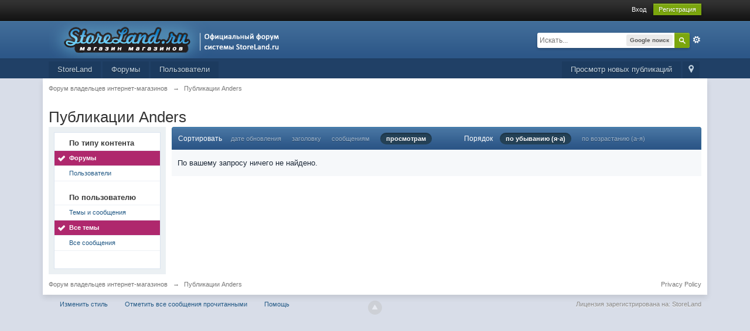

--- FILE ---
content_type: text/html;charset=UTF-8
request_url: https://forum.storeland.ru/index.php?app=core&module=search&do=user_activity&sid=fd84228b85c5a36c50dcb4250817ba9e&mid=17492&userMode=title&search_app=forums&search_app_filters%5Bforums%5D%5BsearchInKey%5D=&search_app_filters%5Bforums%5D%5BsortKey%5D=views&search_app_filters%5Bforums%5D%5BsortDir%5D=0
body_size: 25997
content:
<!DOCTYPE html>
	<html lang="en" >
	<head>
		<meta charset="UTF-8" />
		<title>Публикации Anders - Форум владельцев интернет-магазинов</title>
		<meta http-equiv="X-UA-Compatible" content="IE=edge" />
		<link rel="shortcut icon" href='https://forum.storeland.ru/favicon.ico' />
		<link rel="image_src" href='https://forum.storeland.ru/public/style_images/master/meta_image.png' />
		<style>#copyright a, #copyright br {display:none;}</style>
                <script type='text/javascript'>
		//<![CDATA[
			jsDebug			= 0; /* Must come before JS includes */
			USE_RTE			= 1;
			DISABLE_AJAX	= parseInt(0); /* Disables ajax requests where text is sent to the DB; helpful for charset issues */
			inACP			= false;
			var isRTL		= false;
			var rtlIe		= '';
			var rtlFull		= '';
		//]]>
		</script>
		
		

	
	<style type="text/css" >
		/* Inline CSS */
		
/* CSS: ipb_mlist_addon*/
#mlist_tabs_ru{margin-top:35px}#mlist_tabs_ru
li{text-align:center}#mlist_tabs_ru li
a{padding:5px
8px}
	</style>
	

	<style type="text/css" >
		/* Inline CSS */
		
/* CSS: ipb_help*/

	</style>
	

	<style type="text/css" >
		/* Inline CSS */
		
/* CSS: ipb_calendar*/

	</style>
	

	<style type="text/css" title="Main" media="screen">
		/* Inline CSS */
		
/* CSS: calendar_select*/
.calendar_date_select{color:white;border:#777 1px solid;display:block;width:195px;z-index:1000}iframe.ie6_blocker{position:absolute;z-index:999}.calendar_date_select thead
th{font-weight:bold;background-color:#aaa;border-top:1px solid #777;border-bottom:1px solid #777;color:white !important}.calendar_date_select
.cds_buttons{text-align:center;padding:5px
0px;background-color:#555}.calendar_date_select
.cds_footer{background-color:black;padding:3px;font-size:12px;text-align:center}.calendar_date_select
table{margin:0px;padding:0px}.calendar_date_select
.cds_header{background-color:#ccc;border-bottom:2px solid #aaa;text-align:center}.calendar_date_select .cds_header
span{font-size:15px;color:black;font-weight:bold}.calendar_date_select
select{font-size:11px}.calendar_date_select .cds_header a:hover{color:white}.calendar_date_select .cds_header
a{width:22px;height:20px;text-decoration:none;font-size:14px;color:black !important}.calendar_date_select .cds_header
a.prev{float:left}.calendar_date_select .cds_header
a.next{float:right}.calendar_date_select .cds_header
a.close{float:right;display:none}.calendar_date_select .cds_header
select.month{width:90px}.calendar_date_select .cds_header
select.year{width:61px}.calendar_date_select .cds_buttons
a{color:white;font-size:9px}.calendar_date_select
td{font-size:12px;width:24px;height:21px;text-align:center;vertical-align:middle;background-color:#fff}.calendar_date_select
td.weekend{background-color:#eee;border-left:1px solid #ddd;border-right:1px solid #ddd}.calendar_date_select td
div{color:#000}.calendar_date_select td
div.other{color:#ccc}.calendar_date_select td.selected
div{color:white}.calendar_date_select tbody
td{border-bottom:1px solid #ddd}.calendar_date_select
td.selected{background-color:#777}.calendar_date_select td:hover{background-color:#ccc}.calendar_date_select
td.today{border:1px
dashed #999}.calendar_date_select td.disabled
div{color:#e6e6e6}.fieldWithErrors
.calendar_date_select{border:2px
solid red}
	</style>
	

	<style type="text/css" title="Main" media="screen,print">
		/* Inline CSS */
		
/* CSS: ipb_ckeditor*/
.as_content{background:#fff;font-size:1.0em;border:1px
solid black;padding:6px;margin:8px;overflow:auto;max-height:400px}.as_buttons{text-align:right;padding:4px
0px}.as_message{display:inline-block}.ipsEditor_textarea{width:99%;height:200px;font-size:14px}.cke_browser_webkit{outline:none !important}.cke_top{background:#E4EBF2 url(https://forum.storeland.ru/public/style_images/master/editor/toolbar_bg.png) repeat-x !important}.cke_skin_ips
textarea.cke_source{}.cke_skin_ips
.cke_wrapper.minimized{opacity:0.6 !important;background:none !important;border:none !important}.cke_skin_ips
.cke_wrapper.minimized.std{border:2px
solid #D5DDE5 !important}.cke_skin_ips{margin-bottom:0px !important}.cke_skin_ips
.cke_wrapper{padding:0px
5px 0px 3px !important;border:2px
solid #D5DDE5 !important;background-color:#E4EBF2 !important;background-image:none !important}.cke_skin_ips
.cke_toolgroup{background-color:transparent !important}.cke_skin_ips .cke_button a:hover,
.cke_skin_ips .cke_button a:focus,
.cke_skin_ips .cke_button a:active{background-color:#d5dde5 !important}.cke_skin_ips .cke_button a:hover.cke_on,
.cke_skin_ips .cke_button a:focus.cke_on,
.cke_skin_ips .cke_button a:active.cke_on{background-color:#86caff !important}.cke_skin_ips
.cke_toolgroup{margin-right:0px !important}.cke_skin_ips
.cke_separator{border-left:solid 1px #D5DDE5;display:inline-block !important;float:left;height:30px;margin:0px
2px}.cke_dialog_background_cover{background-color:#3e3e3e !important}.cke_skin_ips
.cke_dialog_title{background:#2c5687 url(https://forum.storeland.ru/public/style_images/master/maintitle.png) repeat-x top !important;color:#fff !important;padding:10px
10px 11px !important;font-size:16px !important;font-weight:300 !important;text-shadow:0 1px 2px rgba(0,0,0,0.3);font-weight:normal}.cke_skin_ips
.cke_dialog_body{z-index:20000 !important}.cke_skin_ips
.cke_dialog_tabs{background:#2C5687 !important}.cke_skin_ips
.cke_dialog_close_button{background:transparent url(https://forum.storeland.ru/public/style_images/master/close_popup.png) no-repeat top left !important;width:13px !important;height:13px !important;top:11px !important;right:10px !important}.cke_skin_ips
span.cke_dialog_ui_button{height:22px !important;line-height:22px !important;font-size:12px !important;color:#7c7c7c !important;padding:0
10px !important;background:#f6f6f6 !important;background: -moz-linear-gradient(top, #f6f6f6 0%, #e5e5e5 100%) !important;background: -webkit-gradient(linear, left top, left bottom, color-stop(0%,#f6f6f6), color-stop(100%,#e5e5e5)) !important;border:1px
solid #dbdbdb !important;-moz-box-shadow:0px 1px 0px rgba(255,255,255,1) inset, 0px 1px 0px rgba(0,0,0,0.3) !important;-webkit-box-shadow:0px 1px 0px rgba(255,255,255,1) inset, 0px 1px 0px rgba(0,0,0,0.3) !important;box-shadow:0px 1px 0px rgba(255,255,255,1) inset, 0px 1px 0px rgba(0,0,0,0.3) !important;-moz-border-radius:3px !important;-webkit-border-radius:3px !important;border-radius:3px !important;color:#616161 !important;display:inline-block !important;white-space:nowrap !important}.cke_skin_ips .cke_dialog_footer
.cke_resizer{display:none}.ipsSmileyTray{position:relative;text-align:center;overflow:auto;margin:0px
auto 0px auto;padding:4px
24px 4px 24px;min-width:600px;width:75%;height:32px;border:1px
solid #D5DDE5;-moz-border-radius:3px;-webkit-border-radius:3px;border-radius:3px;-moz-border-radius-topleft:0px;-webkit-border-radius-topleft:0px;border-top-left-radius:0px;-moz-border-radius-topright:0px;-webkit-border-radius-topright:0px;border-top-right-radius:0px;border-top:0px;-moz-box-shadow:inset 0 1px 0 0 #eff3f8, 0px 2px 3px rgba(0,0,0,0.2);-webkit-box-shadow:inset 0 1px 0 0 #eff3f8, 0px 2px 3px rgba(0,0,0,0.2);box-shadow:inset 0 1px 0 0 #eff3f8, 0px 2px 3px rgba(0,0,0,0.2);background:#E4EBF2;overflow-y:hidden}.ipsSmileyTray
img.bbc_emoticon{opacity:0.8;cursor:pointer;margin:6px
3px 0px 3px;max-width:30px;max-height:30px}.ipsSmileyTray img.bbc_emoticon:hover{opacity:1.0}.ipsSmileyTray
.ipsSmileyTray_next{background:transparent url(https://forum.storeland.ru/public/style_images/master/editor/next.png) no-repeat;background-position:0px 10px;display:inline-block;position:absolute;right:5px;top:4px;width:13px;height:30px;cursor:pointer}.ipsSmileyTray
.ipsSmileyTray_prev{background:transparent url(https://forum.storeland.ru/public/style_images/master/editor/prev.png) no-repeat;background-position:0px 10px;display:inline-block;position:absolute;left:5px;top:4px;width:13px;height:30px;cursor:pointer}.ipsSmileyTray_all{display:block;width:auto;margin:3px
auto 0px auto;text-align:center;cursor:pointer;font-size:10px !important}table.cke_editor
td{padding:0px
!important}
	</style>
	

	<style type="text/css" title="Main" media="screen,print">
		/* Inline CSS */
		
/* CSS: ipb_common*/
#lightbox{position:absolute;left:0;width:100%;z-index:16000 !important;text-align:center;line-height:0}#lightbox
img{width:auto;height:auto}#lightbox a
img{border:none}#outerImageContainer{position:relative;background-color:#fff;width:250px;height:250px;margin:0
auto}#imageContainer{padding:10px}#loading{position:absolute;top:40%;left:0%;height:25%;width:100%;text-align:center;line-height:0}#hoverNav{position:absolute;top:0;left:0;height:100%;width:100%;z-index:10}#imageContainer>#hoverNav{left:0}#hoverNav
a{outline:none}#prevLink,#nextLink{width:49%;height:100%;background-image:url(https://forum.storeland.ru/public/style_images/master/spacer.gif);display:block}#prevLink{left:0;float:left}#nextLink{right:0;float:right}#prevLink:hover,#prevLink:visited:hover{background:url(https://forum.storeland.ru/public/style_images/master/lightbox/prevlabel.gif) left 15% no-repeat}#nextLink:hover,#nextLink:visited:hover{background:url(https://forum.storeland.ru/public/style_images/master/lightbox/nextlabel.gif) right 15% no-repeat}#imageDataContainer{font:10px Verdana, Helvetica, sans-serif;background-color:#fff;margin:0
auto;line-height:1.4em;overflow:auto;width:100%	}#imageData{padding:0
10px;color:#666}#imageData
#imageDetails{width:70%;float:left;text-align:left}#imageData
#caption{font-weight:bold}#imageData
#numberDisplay{display:block;clear:left;padding-bottom:1.0em}#imageData
#bottomNavClose{width:66px;float:right;padding-bottom:0.7em;outline:none}#overlay{position:fixed;top:0;left:0;z-index:15000 !important;width:100%;height:500px;background-color:#000}strong.bbc{font-weight:bold !important}em.bbc{font-style:italic !important}span.bbc_underline{text-decoration:underline !important}acronym.bbc{border-bottom:1px dotted #000}span.bbc_center,div.bbc_center,p.bbc_center{text-align:center;display:block}span.bbc_left,div.bbc_left,p.bbc_left{text-align:left;display:block}span.bbc_right,div.bbc_right,p.bbc_right{text-align:right;display:block}div.bbc_indent{margin-left:50px}del.bbc{text-decoration:line-through !important}.post.entry-content ul,ul.bbc{list-style:disc outside;margin:12px
0 12px 40px}.post.entry-content ul,ul.bbc
ul.bbc{list-style-type:circle}.post.entry-content ul,ul.bbc ul.bbc
ul.bbc{list-style-type:square}.post.entry-content ul.decimal,ul.bbcol.decimal{margin:12px
0 12px 40px;list-style-type:decimal}.post.entry-content ul.lower-alpha,ul.bbcol.lower-alpha{margin-left:40px;list-style-type:lower-alpha}.post.entry-content ul.upper-alpha,ul.bbcol.upper-alpha{margin-left:40px;list-style-type:upper-alpha}.post.entry-content ul.lower-roman,ul.bbcol.lower-roman{margin-left:40px;list-style-type:lower-roman}.post.entry-content ul.upper-roman,ul.bbcol.upper-roman{margin-left:40px;list-style-type:upper-roman}hr.bbc{display:block;border-top:2px solid #777}div.bbc_spoiler{}div.bbc_spoiler
span.spoiler_title{font-weight:bold}div.bbc_spoiler_wrapper{border:1px
inset #777;padding:4px}div.bbc_spoiler_content{}input.bbc_spoiler_show{width:45px;font-size: .7em;margin:0px;padding:0px}pre.prettyprint{padding:5px;background:#f8f8f8;border:1px
solid #c9c9c9;overflow:auto;margin-left:10px;font-size:11px;line-height:140%}img.bbc_img{cursor:pointer}.signature
img.bbc_img{cursor:default}.signature a
img.bbc_img{cursor:pointer}p.citation{font-size:12px;padding:8px
10px;border-left:2px solid #989898;background:#f6f6f6;background: -moz-linear-gradient(top, #f6f6f6 0%, #e5e5e5 100%);background: -webkit-gradient(linear, left top, left bottom, color-stop(0%,#f6f6f6), color-stop(100%,#e5e5e5));border-top:2px solid #e5e5e5;border-right:2px solid #e5e5e5;-moz-border-radius:5px 5px 0 0;-webkit-border-radius:5px 5px 0 0;border-radius:5px 5px 0 0;font-weight:bold}div.blockquote{font-size:12px;padding:10px;border-left:2px solid #989898;border-right:2px solid #e5e5e5;border-bottom:2px solid #e5e5e5;-moz-border-radius:0 0 5px 5px;-webkit-border-radius:0 0 5px 5px;border-radius:0 0 5px 5px;background:#f7f7f7}div.blockquote
div.blockquote{margin:0
10px 0 0}div.blockquote
p.citation{margin:6px
10px 0 0}._sharedMediaBbcode{width:500px;background:#f6f6f6;background: -moz-linear-gradient(top, #f6f6f6 0%, #e5e5e5 100%);background: -webkit-gradient(linear, left top, left bottom, color-stop(0%,#f6f6f6), color-stop(100%,#e5e5e5));border:1px
solid #dbdbdb;-moz-box-shadow:0px 1px 3px rgba(255,255,255,1) inset, 0px 1px 1px rgba(0,0,0,0.2);-webkit-box-shadow:0px 1px 3px rgba(255,255,255,1) inset, 0px 1px 1px rgba(0,0,0,0.2);box-shadow:0px 1px 3px rgba(255,255,255,1) inset, 0px 1px 2px rgba(0,0,0,0.2);-moz-border-radius:3px;-webkit-border-radius:3px;border-radius:3px;color:#616161;display:inline-block;margin-right:15px;margin-bottom:5px;padding:15px}.bbcode_mediaWrap
.details{color:#616161;font-size:12px;line-height:1.5;margin-left:95px}.bbcode_mediaWrap .details
a{color:#616161;text-decoration:none}.bbcode_mediaWrap .details h5, .bbcode_mediaWrap .details h5
a{font:400 20px/1.3 "Helvetica Neue", Helvetica, Arial, sans-serif;color:#2c2c2c;word-wrap:break-word;max-width:420px}.bbcode_mediaWrap
img.sharedmedia_image{float:left;position:relative;max-width:80px}.bbcode_mediaWrap
img.sharedmedia_screenshot{float:left;position:relative;max-width:80px}.cke_button_ipsmedia
span.cke_label{display:inline !important}
	</style>
	

	<style type="text/css" title="Main" media="screen,print">
		/* Inline CSS */
		
/* CSS: ipb_editor*/
#ipboard_body
.input_rte{width:100%;height:250px}#ipboard_body .ips_editor.lite_edition
.input_rte{height:60px}#ipboard_body .ips_editor
.input_rte.unloaded_editor{font-family:arial,verdana,tahoma,sans-serif;font-style:italic;font-size:11px;color:#b4b4b4;padding:5px
0px;text-indent:5px}#ipboard_body
.ips_editor{border:2px
solid #d5dde5;margin:8px;margin-right:0px;position:relative;line-height:100% !important}#ipboard_body .ips_editor.with_sidebar .controls,
#ipboard_body .ips_editor.with_sidebar
.editor{margin-right:200px}#ipboard_body .ips_editor
.controls{position:relative}#ipboard_body .ips_editor.with_sidebar
.sidebar{position:absolute;top:0px;right:1px;width:195px;bottom:1px;margin:0;border-width:1px;border-style:solid;border-color:#f6f8fa #d5dde5 #d5dde5 #f6f8fa}#ipboard_body .ips_editor.with_sidebar .sidebar
h4{background-color:#e4ebf2;height:25px;color:#1d3652;font-size:10px;font-weight:bold}#ipboard_body .ips_editor.with_sidebar .sidebar h4
span{padding:6px
0 0 6px;display:block}#ipboard_body .ips_editor.with_sidebar .sidebar h4
img{float:right;margin:6px
6px 0 0;cursor:pointer}#ipboard_body .ips_editor.with_sidebar .sidebar
.emoticon_holder{width:100%;height:93%;overflow:auto;position:absolute;bottom:25px;top:25px}#ipboard_body .ips_editor.with_sidebar .sidebar .emoticon_holder
td{padding:5px
0}#ipboard_body
.show_all_emoticons{bottom:0px;position:absolute;width:100%;text-align:center;background:#e4ebf2;height:25px}#ipboard_body .ips_editor.with_sidebar .sidebar
.emoticon_holder.no_bar{bottom:0px}#ipboard_body .ips_editor
.toolbar{height:30px;background:#e4ebf2 url(https://forum.storeland.ru/public/style_images/master/gradient_bg.png) repeat-x left 50%;border-width:1px;border-style:solid;border-color:#f6f8fa #d5dde5 #d5dde5 #f6f8fa}#ipboard_body .ips_editor .toolbar
li{float:left;padding:3px}#ipboard_body .ips_editor .toolbar
li.sep{padding-right:4px;border-right:1px solid #d5dde5;margin-right:4px}#ipboard_body .ips_editor .toolbar
li.left{float:left}#ipboard_body .ips_editor .toolbar
li.right{float:right}#ipboard_body .ips_editor .toolbar li
span{display:block;padding:3px}#ipboard_body .ips_editor ul.ipbmenu_content,
#ipboard_body .ips_editor ul.ipbmenu_content
li{display:block;float:none;background-color:#fff}#ipboard_body .ips_editor .toolbar li
.rte_control.rte_menu{font-size:11px;height:14px;border:1px
solid #aeb9c5;margin-top:1px;padding:4px
15px 2px 7px;background-color:#fff;background-image:url(https://forum.storeland.ru/public/style_images/master/rte_icons/rte_arrow.png);background-repeat:no-repeat;background-position:right center}#ipboard_body
.rte_title{background-color:#d5dde5;padding:4px;margin: -4px -4px 5px -4px;color:#1d3652;font-size:10px;font-weight:bold}#ipboard_body
.rte_fontsize{min-width:50px}#ipboard_body
.rte_font{min-width:85px}#ipboard_body
.rte_special{min-width:90px}#ipboard_body
.ipb_palette{padding:4px;background-color:#eef3f8;border-width:1px 2px 2px 1px;border-style:solid;border-color:#d5dde5;font-size:11px}#ipboard_body .ipb_palette
label{display:block;font-weight:bold;clear:both;width:auto !important;float:none !important;text-align:left !important}#ipboard_body .ipb_palette
input{clear:both;width:96%;margin-bottom:5px;font-size:11px;margin-right:6px}#ipboard_body .ipb_palette input[type="submit"],
#ipboard_body
.input_submit.emoticons{background-color:#d5dde5;border:1px
solid #d5dde5;margin:5px
auto 5px auto;text-align:center;padding:2px;color:#1d3652;font-size:11px;display:block;width:auto !important}#ipboard_body
.ipb_palette.extended{min-width:250px;max-width:320px}#ipboard_body .ipb_palette
pre{padding:5px
7px 10px 7px}#ipboard_body ul.fontsizes
li{padding:0.3em 0px !important}#ipboard_body .ipb_palette
table.rte_colors{border-collapse:separate;background-color:#fff;border-spacing:1px}#ipboard_body table.rte_colors
td{padding:6px;border:1px
solid #777;margin:1px;font-size:1px;cursor:pointer;height:18px}#ipboard_body
.rte_control{cursor:pointer;border:1px
solid #e4ebf2}#ipboard_body
.rte_hover{background-color:#d5dde5}#ipboard_body
.rte_selected{background-color:#d5dde5;border:1px
solid #aeb9c5}
	</style>
	

	<style type="text/css" >
		/* Inline CSS */
		
/* CSS: ipb_login_register*/

	</style>
	

	<style type="text/css" title="Main" media="screen,print">
		/* Inline CSS */
		
/* CSS: ipb_styles*/
body,div,dl,dt,dd,ul,ol,li,h1,h2,h3,h4,h5,h6,pre,form,fieldset,input,textarea,p,blockquote,th,td{margin:0;padding:0}table{border-collapse:collapse;border-spacing:0}fieldset,img{border:0}address,caption,cite,code,dfn,th,var{font-style:normal;font-weight:normal}ol,ul{list-style:none}caption,th{text-align:left}h1,h2,h3,h4,h5,h6{font-size:100%;font-weight:normal}q:before,q:after{content:''}abbr,acronym{border:0}hr{display:none}address{display:inline}html,body{background-color:#d8dde8;color:#5a5a5a}body{font:normal 13px helvetica,arial,sans-serif;position:relative}input,select{font:normal 13px helvetica,arial,sans-serif}h3,strong{font-weight:bold}em{font-style:italic}img,.input_check,.input_radio{vertical-align:middle}legend{display:none}table{width:100%}td{padding:3px}a{color:#225985;text-decoration:none}a:hover{color:#328586}.ipsList_inline>li{display:inline-block;margin:0
3px}.ipsList_inline>li:first-child{margin-left:0}.ipsList_inline>li:last-child{margin-right:0}.ipsList_inline.ipsList_reset>li:first-child{margin-left:3px}.ipsList_inline.ipsList_reset>li:last-child{margin-right:3px}.ipsList_inline.ipsList_nowrap{white-space:nowrap}.ipsList_withminiphoto>li{margin-bottom:8px}.ipsList_withmediumphoto > li
.list_content{margin-left:60px}.ipsList_withminiphoto > li
.list_content{margin-left:40px}.ipsList_withtinyphoto > li
.list_content{margin-left:30px}.list_content{word-wrap:break-word}.ipsList_data
li{margin-bottom:6px;line-height:1.3}.ipsList_data
.row_data{display:inline-block;word-wrap:break-word;max-width:100%}.ipsList_data .row_title, .ipsList_data
.ft{display:inline-block;float:left;width:120px;font-weight:bold;text-align:right;padding-right:10px}.ipsList_data.ipsList_data_thin .row_title, .ipsList_data.ipsList_data_thin
.ft{width:80px}.ipsType_pagetitle,.ipsType_subtitle{font:300 26px/1.3 Helvetica,Arial,sans-serif;color:#323232}.ipsType_subtitle{font-size:18px}.ipsType_sectiontitle{font-size:16px;font-weight:normal;color:#595959;padding:5px
0;border-bottom:1px solid #ececec}.ipsType_pagedesc{color:#7f7f7f;line-height:1.5}.ipsType_pagedesc
a{text-decoration:underline}.ipsType_textblock{line-height:1.5;color:#282828}.ipsType_small{font-size:12px}.ipsType_smaller, .ipsType_smaller
a{font-size:11px !important}.ipsReset{margin:0px
!important;padding:0px
!important}#content,.main_width{margin:0
auto;width:87% !important;min-width:960px}#branding,#header_bar,#primary_nav{min-width:980px}#content{background:#fff;padding:10px
10px;line-height:120%;-webkit-box-shadow:0 5px 9px rgba(0,0,0,0.1);-moz-box-shadow:0 5px 9px rgba(0,0,0,0.1);box-shadow:0 5px 9px rgba(0,0,0,0.1)}.row1,.post_block.row1{background-color:#fff}.row2,.post_block.row2{background-color:#f1f6f9}.unread{background-color:#f7fbfc}.unread .altrow,.unread.altrow{background-color:#E2E9F0}.highlighted, .highlighted
.altrow{background-color:#d6e4f0}.ipsBox{background:#ebf0f3}.ipsBox_notice,.ipsBox_highlight{background:#f4fcff;border-bottom:1px solid #cae9f5}a.ipsBadge:hover{color:#fff}.ipsBadge_green{background:#7ba60d}.ipsBadge_purple{background:#af286d}.ipsBadge_grey{background:#5b5b5b}.ipsBadge_lightgrey{background:#b3b3b3}.ipsBadge_orange{background:#ED7710}.ipsBadge_red{background:#bf1d00}.bar{background:#eff4f7;padding:8px
10px}.bar.altbar{background:#b6c7db;color:#1d3652}.header{background:#b6c7db;color:#1d3652}body .ipb_table .header a,
body .topic_options
a{color:#1d3652}.post_block{background:#fff;border-bottom:1px solid #D6E2EB}.post_body
.post{color:#282828}.bbc_url,.bbc_email{color:#0f72da;text-decoration:underline}.date, .poll_question
.votes{color:#747474;font-size:11px}.no_messages{background-color:#f6f8fa;color:#1c2837;padding:15px
10px}.tab_bar{background-color:#e4ebf2;color:#4a6784}.tab_bar
li.active{background-color:#243f5c;color:#fff}.tab_bar.no_title.mini{border-bottom:8px solid #243f5c}.ipbmenu_content,.ipb_autocomplete{background-color:#f7f9fb;border:1px
solid #d5dde5;-webkit-box-shadow:rgba(0, 0, 0, 0.3) 0px 6px 6px;box-shadow:rgba(0, 0, 0, 0.3) 0px 6px 6px}.ipbmenu_content li, .ipb_autocomplete
li{border-bottom:1px solid #d5dde5}.ipb_autocomplete
li.active{background:#d5dde5}.ipbmenu_content a:hover{background:#d5dde5}.input_submit{background:#212121 url(https://forum.storeland.ru/public/style_images/master/topic_button.png) repeat-x top;color:#fff;-moz-border-radius:3px;-webkit-border-radius:3px;border-radius:3px;-moz-box-shadow:inset 0 1px 0 0 #5c5c5c, 0px 2px 3px rgba(0,0,0,0.2);-webkit-box-shadow:inset 0 1px 0 0 #5c5c5c, 0px 2px 3px rgba(0,0,0,0.2);box-shadow:inset 0 1px 0 0 #5c5c5c, 0px 2px 3px rgba(0,0,0,0.2);border-color:#212121}.input_submit:hover{color:#fff}.input_submit.alt{background:#e2e9f0;border-color:#dae2ea;color:#464646;-moz-box-shadow:inset 0 1px 0 0 #eff3f8, 0px 2px 3px rgba(0,0,0,0.2);-webkit-box-shadow:inset 0 1px 0 0 #eff3f8, 0px 2px 3px rgba(0,0,0,0.2);box-shadow:inset 0 1px 0 0 #eff3f8, 0px 2px 3px rgba(0,0,0,0.2)}.input_submit.alt:hover{color:#464646}.input_submit.delete{background:#ad2930;border-color:#C8A5A4 #962D29 #962D29 #C8A5A4;color:#fff;-moz-box-shadow:inset 0 1px 0 0 #C8A5A4, 0px 2px 3px rgba(0,0,0,0.2);-webkit-box-shadow:inset 0 1px 0 0 #C8A5A4, 0px 2px 3px rgba(0,0,0,0.2);box-shadow:inset 0 1px 0 0 #C8A5A4, 0px 2px 3px rgba(0,0,0,0.2)}.input_submit.delete:hover{color:#fff}body#ipboard_body fieldset.submit,
body#ipboard_body
p.submit{background-color:#d1ddea}.moderated, body .moderated td, .moderated td.altrow, .post_block.moderated,
body td.moderated, body
td.moderated{background-color:#f8f1f3}.post_block.moderated{border-color:#e9d2d7}.moderated
.row2{background-color:#f0e0e3}.moderated, .moderated
a{color:#6f3642}body#ipboard_body.redirector{background:#fff !important}#header_bar{background:#323232 url(https://forum.storeland.ru/public/style_images/master/user_navigation.png) repeat-x bottom;padding:0;text-align:right}#admin_bar{font-size:11px;line-height:36px}#admin_bar li.active
a{color:#fc6d35}#admin_bar
a{color:#8a8a8a}#admin_bar a:hover{color:#fff}#user_navigation{color:#9f9f9f;font-size:11px}#user_navigation
a{color:#fff}#user_navigation .ipsList_inline
li{margin:0}#user_navigation.not_logged_in{height:26px;padding:6px
0 4px}#user_link{font-size:12px;color:#fff;padding:0
12px;height:36px;line-height:36px;display:inline-block;margin-right:15px;outline:0}#user_link_dd,.dropdownIndicator{display:inline-block;width:9px;height:5px;background:url(https://forum.storeland.ru/public/style_images/master/header_dropdown.png) no-repeat left}#user_link:hover,#notify_link:hover,#inbox_link:hover{background-color:#323232}#user_link_menucontent #links
li{width:50%;float:left;margin:3px
0;text-shadow:0px 1px 0 rgba(255,255,255,1);white-space:nowrap}#user_link.menu_active{background:#fff;color:#323232}#user_link.menu_active #user_link_dd, .menu_active .dropdownIndicator, li.active
.dropdownIndicator{background-position:right}#community_app_menu .menu_active
.dropdownIndicator{background-position:left}#community_app_menu li.active .menu_active
.dropdownIndicator{background-position:right}#user_link_menucontent
#statusForm{margin-bottom:15px}#user_link_menucontent
#statusUpdate{margin-bottom:5px}#user_link_menucontent>div{margin-left:15px;width:265px;text-align:left}#statusSubmitGlobal{margin-top:3px}#user_link.menu_active,#notify_link.menu_active,#inbox_link.menu_active{background-position:bottom;background-color:#fff;-moz-border-radius:3px 3px 0 0;-webkit-border-top-left-radius:3px;-webkit-border-top-right-radius:3px;border-radius:3px 3px 0 0}#notify_link,#inbox_link{vertical-align:middle;width:18px;height:15px;padding:13px
24px 9px 12px;position:relative}#notify_link{background:url(https://forum.storeland.ru/public/style_images/master/icon_notify.png) no-repeat top}#inbox_link{background:url(https://forum.storeland.ru/public/style_images/master/icon_inbox.png) no-repeat top}#user_navigation
#register_link{background:#7ba60d;color:#fff;display:inline-block;padding:3px
8px;border:1px
solid #7ba60d;-webkit-box-shadow:inset 0px 1px 0 rgba(255,255,255,0.2), 0px 1px 4px rgba(0,0,0,0.4);-moz-box-shadow:inset 0px 1px 0 rgba(255,255,255,0.2), 0px 1px 4px rgba(0,0,0,0.4);box-shadow:inset 0px 1px 0 rgba(255,255,255,0.2), 0px 1px 4px rgba(0,0,0,0.4);text-shadow:0px 1px 2px rgba(0,0,0,0.3)}#branding{background:#0f3854 url(https://forum.storeland.ru/public/style_images/master/branding_bg.png) repeat-x;border-bottom:1px solid #1b3759;min-height:64px}#logo{display:inline}#primary_nav{background:#204066;font-size:13px;padding:4px
0 0 0}#community_app_menu>li{margin:0px
3px 0 0;position:relative}#community_app_menu>li>a{color:#c5d5e2;background:#1c3b5f;display:block;padding:6px
15px 8px;text-shadow:0px 1px 1px rgba(0,0,0,0.5)}#community_app_menu>li>a:hover,#community_app_menu>li>a.menu_active{background:#173455;color:#fff}#community_app_menu>li.active>a{background:#fff;color:#0b5794;font-weight:bold;margin-top:0;text-shadow:none}#quickNavLaunch
span{background:url(https://forum.storeland.ru/public/style_images/master/icon_quicknav.png) no-repeat top;width:13px;height:13px;display:inline-block}#quickNavLaunch:hover
span{background:url(https://forum.storeland.ru/public/style_images/master/icon_quicknav.png) no-repeat bottom}#primary_nav
#quickNavLaunch{padding:6px
8px 8px}#more_apps_menucontent,.submenu_container{background:#173455;font-size:12px;border:0;min-width:140px}#more_apps_menucontent li, .submenu_container
li{padding:0;border:0;float:none !important;min-width:150px}#more_apps_menucontent a, .submenu_container
a{display:block;padding:8px
10px;color:#fff;text-shadow:0px 1px 1px rgba(0,0,0,0.5)}#more_apps_menucontent li:hover, .submenu_container li:hover{background-color:#fff !important}#more_apps_menucontent li:hover a, .submenu_container li:hover
a{color:#000;text-shadow:none}#community_app_menu .submenu_container,#more_apps_menucontent.submenu_container{width:260px}#community_app_menu .submenu_container li,
#more_apps_menucontent.submenu_container
li{width:260px}.breadcrumb{color:#777;font-size:11px}.breadcrumb
a{color:#777}.breadcrumb li
.nav_sep{margin:0
5px 0 0}.breadcrumb li:first-child{margin-left:0}.breadcrumb.top{margin-bottom:10px}.breadcrumb.bottom{margin-top:10px;width:100%}.ipsHeaderMenu{background:#fff;background: -moz-linear-gradient(top, #fff 0%, #f6f6f6 70%, #ededed 100%);background: -webkit-gradient(linear, left top, left bottom, color-stop(0%,#ffffff), color-stop(70%,#f6f6f6), color-stop(100%,#ededed));padding:10px;-moz-border-radius:0 0 6px 6px;-webkit-border-bottom-right-radius:6px;-webkit-border-bottom-left-radius:6px;border-radius:0 0 6px 6px;overflow:hidden;width:340px}.ipsHeaderMenu
.ipsType_sectiontitle{margin-bottom:8px}#user_notifications_link_menucontent.ipsHeaderMenu,#user_inbox_link_menucontent.ipsHeaderMenu{width:300px}#search{margin:20px
0}#main_search{font-size:12px;border:0;padding:0;background:transparent;width:130px;outline:0}#main_search.inactive{color:#bcbcbc}#search_wrap{position:relative;background:#fff;display:block;padding:0
26px 0 4px;height:26px;line-height:25px;-moz-border-radius:3px 4px 4px 3px;-webkit-border-top-left-radius:3px;-webkit-border-top-right-radius:4px;-webkit-border-bottom-right-radius:4px;-webkit-border-bottom-left-radius:3px;border-radius:3px 4px 4px 3px;-webkit-box-shadow:0px 2px 4px rgba(0,0,0,0.2);-moz-box-shadow:0px 2px 4px rgba(0,0,0,0.2);box-shadow:0px 2px 4px rgba(0,0,0,0.2);min-width:230px}#adv_search{width:16px;height:16px;background:url(https://forum.storeland.ru/public/style_images/master/advanced_search.png) no-repeat right 50%;text-indent: -3000em;display:inline-block;margin:4px
0 4px 4px}#search
.submit_input{background:#7ba60d url(https://forum.storeland.ru/public/style_images/master/search_icon.png) no-repeat 50%;text-indent: -3000em;padding:0;border:0;border:1px
solid #7ba60d;display:block;width:26px;height:26px;position:absolute;right:0;top:0;bottom:0;-moz-border-radius:0 3px 3px 0;-webkit-border-top-right-radius:3px;-webkit-border-bottom-right-radius:3px;border-radius:0 3px 3px 0;-webkit-box-shadow:inset 0px 1px 0 rgba(255,255,255,0.2);-moz-box-shadow:inset 0px 1px 0 rgba(255,255,255,0.2);box-shadow:inset 0px 1px 0 rgba(255,255,255,0.2)}#search_options{font-size:10px;height:20px;line-height:20px;margin:3px
3px 3px 0;padding:0
6px;-moz-border-radius:3px;-webkit-border-radius:3px;border-radius:3px;background:#eaeaea;display:inline-block;float:right;max-width:80px;text-overflow:ellipsis;overflow:hidden}#search_options_menucontent{min-width:100px;white-space:nowrap}#search_options_menucontent
input{margin-right:10px}#search_options_menucontent
li{border-bottom:0}#search_options_menucontent
label{cursor:pointer}#backtotop{width:24px;height:24px;line-height:20px;left:50%;margin-left: -12px;position:absolute;display:inline-block;background:#bdbdbd;text-align:center;-moz-border-radius:16px;-webkit-border-radius:16px;border-radius:16px;opacity:0.4;outline:0}#backtotop:hover{background:#af286d;color:#fff;opacity:1}#footer_utilities{padding:10px;font-size:11px;position:relative}#footer_utilities .ipsList_inline>li>a{margin-right:0px;padding:4px
10px}#footer_utilities
a.menu_active{background:#F7F9FB;margin-top: -5px;padding:3px
9px 4px !important;z-index:20000;position:relative;display:inline-block;border:1px
solid #D5DDE5;border-bottom:0}#copyright{color:#848484;text-align:right;text-shadow:0px 1px 0px #fff}#copyright
a{color:#848484}#ipsDebug_footer{width:900px;margin:8px
auto 0px auto;text-align:center;color:#404040;text-shadow:0px 1px 0px #fff;font-size:11px}#ipsDebug_footer
strong{margin-left:20px}#ipsDebug_footer
a{color:#404040}#rss_menu{background-color:#fef3d7;border:1px
solid #ed7710}#rss_menu
li{border-bottom:1px solid #fce19b}#rss_menu
a{color:#ed7710;padding:5px
8px}#rss_menu a:hover{background-color:#ed7710;color:#fff}.ipsUserPhoto{padding:1px;border:1px
solid #d5d5d5;background:#fff;-webkit-box-shadow:0px 2px 2px rgba(0,0,0,0.1);-moz-box-shadow:0px 2px 2px rgba(0,0,0,0.1);box-shadow:0px 2px 2px rgba(0,0,0,0.1)}.ipsUserPhotoLink:hover
.ipsUserPhoto{border-color:#7d7d7d}.ipsUserPhoto_variable{max-width:155px}.ipsUserPhoto_large{max-width:90px;max-height:90px}.ipsUserPhoto_medium{width:50px;height:50px}.ipsUserPhoto_mini{width:30px;height:30px}.ipsUserPhoto_tiny{width:20px;height:20px}.ipsUserPhoto_icon{width:16px;height:16px}.general_box{background:#fcfcfc;margin-bottom:10px}.general_box
h3{font:normal 14px helvetica, arial, sans-serif;padding:8px
10px;background:#DBE2EC;color:#204066}.general_box
.none{color:#bcbcbc}.ipsBox,.ipsPad{padding:9px}.ipsPad_double{padding:9px
19px}.ipsBox_withphoto{margin-left:65px}.ipsBox_container{background:#fff;border:1px
solid #dbe4ef}.ipsBox_notice{padding:10px;line-height:1.6;margin-bottom:10px}.ipsBox_container
.ipsBox_notice{margin: -10px -10px 10px -10px}.ipsPad_half{padding:4px
!important}.ipsPad_left{padding-left:9px}.ipsPad_top{padding-top:9px}.ipsPad_top_slimmer{padding-top:7px}.ipsPad_top_half{padding-top:4px}.ipsPad_top_bottom{padding-top:9px;padding-bottom:9px}.ipsPad_top_bottom_half{padding-top:4px;padding-bottom:4px}.ipsMargin_top{margin-top:9px}.ipsBlendLinks_target
.ipsBlendLinks_here{opacity:0.5;-webkit-transition:all 0.1s ease-in-out;-moz-transition:all 0.2s ease-in-out}.ipsBlendLinks_target:hover
.ipsBlendLinks_here{opacity:1}.block_list>li{padding:5px
10px;border-bottom:1px solid #f2f2f2}.ipsModMenu{width:15px;height:15px;display:inline-block;text-indent: -2000em;background:url(https://forum.storeland.ru/public/style_images/master/moderation_cog.png) no-repeat;margin-right:5px;vertical-align:middle}.ipsBadge{display:inline-block;height:16px;line-height:16px;padding:0
5px;font-size:9px;font-weight:bold;text-transform:uppercase;color:#fff;-moz-border-radius:4px;-webkit-border-radius:4px;border-radius:4px;vertical-align:middle}#nav_app_ipchat
.ipsBadge{position:absolute}#ajax_loading{background:#95C715;background: -moz-linear-gradient(top, #95C715 0%, #7BA60D 100%);background: -webkit-gradient(linear, left top, left bottom, color-stop(0%,#95C715), color-stop(100%,#7BA60D));background:linear-gradient(top, #95C715 0%,#7BA60D 100%);border:1px
solid #7BA60D;color:#fff;text-align:center;padding:5px
0 8px;width:8%;top:0px;left:46%;-moz-border-radius:0 0 5px 5px;-webkit-border-bottom-right-radius:5px;-webkit-border-bottom-left-radius:5px;border-radius:0 0 5px 5px;z-index:10000;position:fixed;-moz-box-shadow:0px 3px 5px rgba(0,0,0,0.2), inset 0px -1px 0px rgba(255,255,255,0.2);-webkit-box-shadow:0px 3px 5px rgba(0,0,0,0.2), inset 0px -1px 0px rgba(255,255,255,0.2);box-shadow:0px 3px 5px rgba(0,0,0,0.2), inset 0px -1px 0px rgba(255,255,255,0.2)}#ipboard_body.redirector{width:500px;margin:150px
auto 0 auto}#ipboard_body.minimal{margin-top:40px}#ipboard_body.minimal
#content{-moz-border-radius:10px;-webkit-border-radius:10px;border-radius:10px;padding:20px
30px}#ipboard_body.minimal
h1{font-size:32px}#ipboard_body.minimal
.ipsType_pagedesc{font-size:16px}.progress_bar{background-color:#fff;border:1px
solid #d5dde5}.progress_bar
span{background:#243f5c url(https://forum.storeland.ru/public/style_images/master/gradient_bg.png) repeat-x left 50%;color:#fff;font-size:0em;font-weight:bold;text-align:center;text-indent: -2000em;height:10px;display:block;overflow:hidden}.progress_bar.limit
span{background:#b82929 url(https://forum.storeland.ru/public/style_images/master/progressbar_warning.png) repeat-x center}.progress_bar span
span{display:none}.progress_bar.user_warn{margin:0
auto;width:80%}.progress_bar.user_warn
span{height:6px}.progress_bar.topic_poll{border:1px
solid #d5dde5;margin-top:2px;width:40%}li.rating
a{outline:0}.antispam_img{margin:0
3px 5px 0}span.error{color:#ad2930;font-weight:bold;clear:both}#recaptcha_widget_div{max-width:350px}#recaptcha_table{border:0
!important}.tab_filters ul, .tab_filters li, fieldset.with_subhead span.desc, fieldset.with_subhead label,.user_controls
li{display:inline}.right{float:right}.left{float:left}.hide{display:none}.short{text-align:center}.clear{clear:both}.clearfix:after{content:".";display:block;height:0;clear:both;visibility:hidden}.faded{opacity:0.5}.clickable{cursor:pointer}.reset_cursor{cursor:default}.bullets ul, .bullets ol,ul.bullets,ol.bullets{list-style:disc;margin-left:30px;line-height:150%;list-style-image:none}.maintitle{background:#2c5687 url(https://forum.storeland.ru/public/style_images/master/maintitle.png) repeat-x top;color:#fff;padding:10px
10px 11px;font-size:16px;font-weight:300;-moz-border-radius:4px 4px 0 0;-webkit-border-top-left-radius:4px;-webkit-border-top-right-radius:4px;border-radius:4px 4px 0 0;-webkit-box-shadow:inset 0px 1px 0 #528cbc;-moz-box-shadow:inset 0px 1px 0 #528cbc;box-shadow:inset 0px 1px 0 #528cbc;border-width:1px 1px 0 1px;border-color:#316897;border-style:solid}.maintitle
a{color:#fff}.collapsed
.maintitle{opacity:0.2;-moz-border-radius:4px;-webkit-border-radius:4px;border-radius:4px}.collapsed .maintitle:hover{opacity:0.4}.maintitle
.toggle{visibility:hidden;background:url(https://forum.storeland.ru/public/style_images/master/cat_minimize.png) no-repeat;text-indent: -3000em;width:25px;height:25px;display:block;outline:0}.maintitle:hover
.toggle{visibility:visible}.collapsed
.toggle{background-image:url(https://forum.storeland.ru/public/style_images/master/cat_maximize.png)}#user_navigation #new_msg_count, .poll_question h4,.rounded{border-radius:6px;-moz-border-radius:6px;-webkit-border-radius:6px}.desc, .desc.blend_links a,p.posted_info{font-size:12px;color:#777}.desc.lighter, .desc.lighter.blend_links
a{color:#a4a4a4}.cancel{color:#ad2930;font-size:0.9em;font-weight:bold}em.moderated{font-size:11px;font-style:normal;font-weight:bold}.positive{color:#6f8f52}.negative{color:#c7172b}.searchlite{background-color:yellow;color:red;font-size:14px}.activeuserposting{font-style:italic}.col_f_post{width:250px !important}.is_mod
.col_f_post{width:210px !important}td.col_c_post{padding-top:10px !important;width:250px}.col_f_icon{padding:10px
0 0 0 !important;width:24px !important;text-align:center;vertical-align:top}.col_n_icon{vertical-align:middle;width:24px;padding:0
!important}.col_f_views,.col_m_replies{width:100px !important;text-align:right;white-space:nowrap}.col_f_mod,.col_m_mod,.col_n_mod{width:40px;text-align:right}.col_f_preview{width:20px !important;text-align:right}.col_c_icon{padding:10px
5px 10px 5px !important;width:30px;vertical-align:middle;text-align:middle}.col_c_post
.ipsUserPhoto{margin-top:3px}.col_n_date{width:250px}.col_m_photo,.col_n_photo{width:30px}.col_m_mod{text-align:right}.col_r_icon{width:3%}.col_f_topic,.col_m_subject{width:49%}.col_f_starter,.col_r_total,.col_r_comments{width:10%}.col_m_date,.col_r_updated,.col_r_section{width:18%}.col_c_stats{width:15%;text-align:right}.col_c_forum{width:auto}.col_mod,.col_r_mod{width:3%}.col_r_title{width:26%}table.ipb_table{width:100%;line-height:1.3;border-collapse:collapse}table.ipb_table
td{padding:10px;border-bottom:1px solid #f3f3f3}table.ipb_table tr.unread
h4{font-weight:bold}table.ipb_table tr.highlighted
td{border-bottom:0}table.ipb_table
th{font-size:11px;font-weight:bold;padding:8px
6px}.last_post{margin-left:45px}table.ipb_table h4,
table.ipb_table
.topic_title{font-size:14px;display:inline-block}table.ipb_table  .unread
.topic_title{font-weight:bold}table.ipb_table
.ipsModMenu{visibility:hidden}table.ipb_table tr:hover .ipsModMenu, table.ipb_table tr
.ipsModMenu.menu_active{visibility:visible}#announcements
h4{display:inline}#announcements
td{border-bottom:1px solid #fff}.forum_data{font-size:11px;color:#5c5c5c;display:inline-block;white-space:nowrap;margin:0px
0 0 8px}.desc_more{background:url(https://forum.storeland.ru/public/style_images/master/desc_more.png) no-repeat top;display:inline-block;width:13px;height:13px;text-indent: -2000em}.desc_more:hover{background-position:bottom}.category_block .ipb_table
h4{font-size:15px;word-wrap:break-word}table.ipb_table
.subforums{margin:2px
0 3px 5px;padding-left:20px;background:url(https://forum.storeland.ru/public/style_images/master/subforum_stem.png) no-repeat left 4px}table.ipb_table .subforums
li.unread{font-weight:bold}table.ipb_table
.expander{visibility:hidden;width:16px;height:16px;display:inline-block}table.ipb_table tr:hover
.expander{visibility:visible;opacity:0.2}table.ipb_table
td.col_f_preview{cursor:pointer}table.ipb_table tr td:hover .expander,.expander.open,.expander.loading{visibility:visible !important;opacity:1}table.ipb_table
.expander.closed{background:url(https://forum.storeland.ru/public/style_images/master/icon_expand_close.png) no-repeat top}table.ipb_table
.expander.open{background:url(https://forum.storeland.ru/public/style_images/master/icon_expand_close.png) no-repeat bottom}table.ipb_table
.expander.loading{background:url(https://forum.storeland.ru/public/style_images/master/loading.gif) no-repeat}table.ipb_table .preview
td{padding:20px
10px 20px 29px;z-index:20000;border-top:0}table.ipb_table .preview td>div{line-height:1.4;position:relative}table.ipb_table .preview
td{-webkit-box-shadow:0px 4px 5px rgba(0,0,0,0.15);-moz-box-shadow:0px 4px 5px rgba(0,0,0,0.15);box-shadow:0px 4px 5px rgba(0,0,0,0.15);border:1px
solid #D6E4F0}.preview_col{margin-left:80px}.preview_info{border-bottom:1px solid #eaeaea;padding-bottom:3px;margin: -3px 0 3px}table.ipb_table
.mini_pagination{opacity:0.5}table.ipb_table tr:hover
.mini_pagination{opacity:1}.ipsLayout.ipsLayout_withleft{padding-left:210px}.ipsBox.ipsLayout.ipsLayout_withleft{padding-left:220px}.ipsLayout.ipsLayout_withright{padding-right:210px;clear:left}.ipsBox.ipsLayout.ipsLayout_withright{padding-right:220px}.ipsLayout_content, .ipsLayout .ipsLayout_left,.ipsLayout_right{position:relative}.ipsLayout_content{width:100%;float:left}.ipsLayout
.ipsLayout_left{width:200px;margin-left: -210px;float:left}.ipsLayout
.ipsLayout_right{width:200px;margin-right: -210px;float:right}.ipsLayout_largeleft.ipsLayout_withleft{padding-left:280px}.ipsBox.ipsLayout_largeleft.ipsLayout_withleft{padding-left:290px}.ipsLayout_largeleft.ipsLayout
.ipsLayout_left{width:270px;margin-left: -280px}.ipsLayout_largeright.ipsLayout_withright{padding-right:280px}.ipsBox.ipsLayout_largeright.ipsLayout_withright{padding-right:290px}.ipsLayout_largeright.ipsLayout
.ipsLayout_right{width:270px;margin-right: -280px}.ipsLayout_smallleft.ipsLayout_withleft{padding-left:150px}.ipsBox.ipsLayout_smallleft.ipsLayout_withleft{padding-left:160px}.ipsLayout_smallleft.ipsLayout
.ipsLayout_left{width:140px;margin-left: -150px}.ipsLayout_smallright.ipsLayout_withright{padding-right:150px}.ipsBox.ipsLayout_smallright.ipsLayout_withright{padding-right:160px}.ipsLayout_smallright.ipsLayout
.ipsLayout_right{width:140px;margin-right: -150px}.ipsLayout_tinyleft.ipsLayout_withleft{padding-left:50px}.ipsBox.ipsLayout_tinyleft.ipsLayout_withleft{padding-left:60px}.ipsLayout_tinyleft.ipsLayout
.ipsLayout_left{width:40px;margin-left: -40px}.ipsLayout_tinyright.ipsLayout_withright{padding-right:50px}.ipsBox.ipsLayout_tinyright.ipsLayout_withright{padding-right:60px}.ipsLayout_tinyright.ipsLayout
.ipsLayout_right{width:40px;margin-right: -40px}.ipsLayout_bigleft.ipsLayout_withleft{padding-left:330px}.ipsBox.ipsLayout_bigleft.ipsLayout_withleft{padding-left:340px}.ipsLayout_bigleft.ipsLayout
.ipsLayout_left{width:320px;margin-left: -330px}.ipsLayout_bigright.ipsLayout_withright{padding-right:330px}.ipsBox.ipsLayout_bigright.ipsLayout_withright{padding-right:340px}.ipsLayout_bigright.ipsLayout
.ipsLayout_right{width:320px;margin-right: -330px}.ipsLayout_hugeleft.ipsLayout_withleft{padding-left:380px}.ipsBox.ipsLayout_hugeleft.ipsLayout_withleft{padding-left:390px}.ipsLayout_hugeleft.ipsLayout
.ipsLayout_left{width:370px;margin-left: -380px}.ipsLayout_hugeright.ipsLayout_withright{padding-right:380px}.ipsBox.ipsLayout_hugeright.ipsLayout_withright{padding-right:390px}.ipsLayout_hugeright.ipsLayout
.ipsLayout_right{width:370px;margin-right: -380px}.ipsField
.ipsField_title{font-weight:bold;font-size:15px}.ipsForm_required{color:#ab1f39;font-weight:bold}.ipsForm_horizontal
.ipsField_title{float:left;width:185px;padding-right:15px;text-align:right;line-height:1.8}.ipsForm_horizontal
.ipsField{margin-bottom:15px}.ipsForm_horizontal .ipsField_content, .ipsForm_horizontal
.ipsField_submit{margin-left:200px}.ipsForm_horizontal
.ipsField_checkbox{margin:0
0 5px 200px}.ipsForm_horizontal .ipsField_select
.ipsField_title{line-height:1.6}.ipsForm_vertical
.ipsField{margin-bottom:10px}.ipsForm_vertical
.ipsField_content{margin-top:3px}.ipsForm .ipsField_checkbox
.ipsField_content{margin-left:25px}.ipsForm .ipsField_checkbox
input{float:left;margin-top:3px}.ipsField_primary
input{font-size:18px}.ipsForm_submit{background:#e4e4e4;background: -moz-linear-gradient(top, #e4e4e4 0%, #ccc 100%);background: -webkit-gradient(linear, left top, left bottom, color-stop(0%,#e4e4e4), color-stop(100%,#cccccc));padding:5px
10px;text-align:right;border-top:1px solid #ccc;margin-top:25px}.ipsForm_right{text-align:right}.ipsForm_left{text-align:left}.ipsForm_center{text-align:center}.ipsSettings_pagetitle{font-size:20px;margin-bottom:5px}.ipsSettings{padding:0
0px}.ipsSettings_section{margin:0
0 15px 0;border-top:1px solid #eaeaea;padding:15px
0 0 0}.ipsSettings_section>div{margin-left:175px}.ipsSettings_section > div ul
li{margin-bottom:10px}.ipsSettings_section
.desc{margin-top:3px}.ipsSettings_sectiontitle{font:bold 14px Helvetica,Arial,sans-serif;color:#151515;width:165px;padding-left:10px;float:left}.ipsSettings_fieldtitle{min-width:100px;margin-right:10px;font-size:14px;display:inline-block;vertical-align:top;padding-top:3px}.ipsTooltip{padding:5px;z-index:25000}.ipsTooltip_inner{padding:8px;background:#333;border:1px
solid #333;color:#fff;-webkit-box-shadow:0px 2px 4px rgba(0,0,0,0.3), 0px 1px 0px rgba(255,255,255,0.1) inset;-moz-box-shadow:0px 2px 4px rgba(0,0,0,0.3), 0px 1px 0px rgba(255,255,255,0.1) inset;box-shadow:0px 2px 4px rgba(0,0,0,0.3), 0px 1px 0px rgba(255,255,255,0.1) inset;-moz-border-radius:4px;-webkit-border-radius:4px;border-radius:4px;font-size:12px;text-align:center;max-width:250px}.ipsTooltip_inner
a{color:#fff}.ipsTooltip_inner
span{font-size:11px;color:#d2d2d2}.ipsTooltip.top{background:url(https://forum.storeland.ru/public/style_images/master/stems/tooltip_top.png) no-repeat bottom center}.ipsTooltip.top_left{background-position:bottom left}.ipsTooltip.bottom{background:url(https://forum.storeland.ru/public/style_images/master/stems/tooltip_bottom.png) no-repeat top center}.ipsTooltip.left{background:url(https://forum.storeland.ru/public/style_images/master/stems/tooltip_left.png) no-repeat center right}.ipsTooltip.right{background:url(https://forum.storeland.ru/public/style_images/master/stems/tooltip_right.png) no-repeat center left}.ipsHasNotifications{padding:0px
4px;height:12px;line-height:12px;background:#cf2020;color:#fff !important;font-size:9px;text-align:center;-webkit-box-shadow:0px 2px 4px rgba(0,0,0,0.3), 0px 1px 0px rgba(255,255,255,0.1) inset;-moz-box-shadow:0px 2px 4px rgba(0,0,0,0.3), 0px 1px 0px rgba(255,255,255,0.1) inset;box-shadow:0px 2px 4px rgba(0,0,0,0.3), 0px 1px 0px rgba(255,255,255,0.1) inset;-moz-border-radius:2px;-webkit-border-radius:2px;border-radius:2px;position:absolute;top:4px;left:3px}.ipsHasNotifications_blank{display:none}#chat-tab-count.ipsHasNotifications{left:auto;top:0px;right: -1px;text-shadow:none !important}.ipsSideMenu{padding:10px
0}.ipsSideMenu
h4{margin:0
10px 5px 25px;font-weight:bold;color:#383838}.ipsSideMenu
ul{border-top:1px solid #EDF1F5;margin-bottom:20px}.ipsSideMenu ul
li{font-size:11px;border-bottom:1px solid #EDF1F5}.ipsSideMenu ul li
a{padding:5px
10px 5px 25px;display:block}.ipsSideMenu ul li.active
a{background:#af286d url(https://forum.storeland.ru/public/style_images/master/icon_check_white.png) no-repeat 6px 8px;color:#fff;font-weight:bold}.ipsSteps{border-bottom:1px solid #fff;background:#DBE2EC;overflow:hidden}.ipsSteps ul
li{float:left;padding:11px
33px 11px 18px;color:#323232;background-image:url(https://forum.storeland.ru/public/style_images/master/wizard_step_large.png);background-repeat:no-repeat;background-position:bottom right;position:relative;max-height:53px}.ipsSteps
.ipsSteps_active{background-position:top right;color:#fff;text-shadow:0px -1px 0 rgba(0,0,0,0.7)}.ipsSteps
.ipsSteps_done{color:#aeaeae}.ipsSteps_desc{font-size:11px}.ipsSteps_arrow{display:none}.ipsSteps_title{display:block;font-size:14px}.ipsSteps_active
.ipsSteps_arrow{display:block;position:absolute;left: -23px;top:0;width:23px;height:54px;background:url(https://forum.storeland.ru/public/style_images/master/wizard_step_extra.png) no-repeat}.ipsSteps ul li:first-child
.ipsSteps_arrow{display:none !important}.ipsVerticalTabbed{}.ipsVerticalTabbed_content{min-height:400px}.ipsVerticalTabbed_tabs>ul{width:149px !important;margin-top:10px;border-top:1px solid #DBE4EF;border-left:1px solid #DBE4EF}.ipsVerticalTabbed_minitabs.ipsVerticalTabbed_tabs>ul{width:40px !important}.ipsVerticalTabbed_tabs
li{background:#f6f8fb;color:#808080;border-bottom:1px solid #DBE4EF;font-size:13px}.ipsVerticalTabbed_tabs li
a{display:block;padding:10px
8px;outline:0;color:#8d8d8d;-webkit-transition:background-color 0.1s ease-in-out;-moz-transition:background-color 0.3s ease-in-out}.ipsVerticalTabbed_tabs li a:hover{background:#eaeff5;color:#808080}.ipsVerticalTabbed_tabs li.active
a{width:135px;position:relative;z-index:8000;border-right:1px solid #fff;background:#fff;color:#353535;font-weight:bold}.ipsVerticalTabbed_minitabs.ipsVerticalTabbed_tabs li.active
a{width:24px}.ipsLikeBar{margin:10px
0;font-size:11px}.ipsLikeBar_info{line-height:19px;background:#f4f4f4;padding:0
10px;display:inline-block;-moz-border-radius:2px;-webkit-border-radius:2px;border-radius:2px}.ipsLikeButton{line-height:17px;padding:0
6px 0 24px;font-size:11px;display:inline-block;-moz-border-radius:2px;-webkit-border-radius:2px;border-radius:2px;color:#fff !important}.ipsLikeButton:hover{color:#fff !important}.ipsLikeButton.ipsLikeButton_enabled{background:#7b96bb url(https://forum.storeland.ru/public/style_images/master/like_button.png) no-repeat top left;border:1px
solid #7b96bb}.ipsLikeButton.ipsLikeButton_disabled{background:#acacac url(https://forum.storeland.ru/public/style_images/master/like_button.png) no-repeat bottom left;border:1px
solid #acacac}.ipsTag{display:inline-block;background:url(https://forum.storeland.ru/public/style_images/master/tag_bg.png);height:20px;line-height:20px;padding:0
7px 0 15px;margin:5px
5px 0 0;font-size:11px;color:#656565;text-shadow:0 1px 0 rgba(255,255,255,1);-moz-border-radius:0 3px 3px 0;-webkit-border-top-right-radius:3px;-webkit-border-bottom-right-radius:3px;border-radius:0 3px 3px 0}.ipsTagBox_wrapper{min-height:18px;width:350px;line-height:1.3;display:inline-block}.ipsTagBox_hiddeninput{background:#fff}.ipsTagBox_hiddeninput.inactive{font-size:11px;min-width:200px}.ipsTagBox_wrapper
input{border:0px;outline:0}.ipsTagBox_wrapper
li{display:inline-block}.ipsTagBox_wrapper.with_prefixes li.ipsTagBox_tag:first-child{background:#dbf3ff;border-color:#a8e3ff;color:#136db5}.ipsTagBox_tag{padding:2px
1px 2px 4px;background:#f4f4f4;border:1px
solid #ddd;margin:0
3px 2px 0;font-size:11px;-moz-border-radius:2px;-webkit-border-radius:2px;border-radius:2px;cursor:pointer}.ipsTagBox_tag:hover{border-color:#bdbdbd}.ipsTagBox_tag.selected{background:#e2e2e2 !important;border-color:#c0c0c0 !important;color:#424242 !important}.ipsTagBox_closetag{margin-left:2px;display:inline-block;padding:0
3px;color:#c7c7c7;font-weight:bold}.ipsTagBox_closetag:hover{color:#454545}.ipsTagBox_tag.selected
.ipsTagBox_closetag{color:#424242}.ipsTagBox_tag.selected .ipsTagBox_closetag:hover{color:#2f2f2f}.ipsTagBox_wrapper.with_prefixes li.ipsTagBox_tag:first-child
.ipsTagBox_closetag{color:#4f87bb}.ipsTagBox_wrapper.with_prefixes li.ipsTagBox_tag:first-child .ipsTagBox_closetag:hover{color:#003b71}.ipsTagBox_addlink{font-size:10px;margin-left:3px;outline:0}.ipsTagBox_dropdown{height:100px;overflow:scroll;background:#fff;border:1px
solid #ddd;-webkit-box-shadow:0px 5px 10px rgba(0,0,0,0.2);-moz-box-shadow:0px 5px 10px rgba(0,0,0,0.2);box-shadow:0px 5px 10px rgba(0,0,0,0.2);z-index:16000}.ipsTagBox_dropdown
li{padding:4px;font-size:12px;cursor:pointer}.ipsTagBox_dropdown li:hover{background:#dbf3ff;color:#003b71}.ipsTagWeight_1{opacity:1.0}.ipsTagWeight_2{opacity:0.9}.ipsTagWeight_3{opacity:0.8}.ipsTagWeight_4{opacity:0.7}.ipsTagWeight_5{opacity:0.6}.ipsTagWeight_6{opacity:0.5}.ipsTagWeight_7{opacity:0.4}.ipsTagWeight_8{opacity:0.3}.ipsFilterbar
li{margin:0px
15px 0px 0;font-size:11px}.ipsFilterbar li
a{color:#fff;opacity:0.5;text-shadow:0px 1px 0px #0d273e;-webkit-transition:all 0.3s ease-in-out;-moz-transition:all 0.3s ease-in-out}.ipsFilterbar.bar.altbar li
a{color:#244156;text-shadow:none;opacity: .8}.ipsFilterbar:hover li
a{opacity:0.8}.ipsFilterbar li a:hover{color:#fff;opacity:1}.ipsFilterbar
li.active{opacity:1}.ipsFilterbar li.active a, .ipsFilterbar.bar.altbar li.active
a{background:#244156;opacity:1;color:#fff;padding:4px
10px;font-weight:bold;-moz-border-radius:10px;-webkit-border-radius:10px !important;border-radius:10px;-webkit-box-shadow:inset 0px 2px 2px rgba(0,0,0,0.2);-moz-box-shadow:inset 0px 2px 2px rgba(0,0,0,0.2);box-shadow:inset 0px 2px 2px rgba(0,0,0,0.2)}.ipsPostForm{}.ipsPostForm.ipsLayout_withright{padding-right:260px !important}.ipsPostForm
.ipsLayout_content{z-index:900;-webkit-box-shadow:2px 0px 4px rgba(0,0,0,0.1);-moz-box-shadow:2px 0px 4px rgba(0,0,0,0.1);box-shadow:2px 0px 4px rgba(0,0,0,0.1);float:none}.ipsPostForm
.ipsLayout_right{width:250px;margin-right: -251px;border-left:0;z-index:800}.ipsPostForm_sidebar .ipsPostForm_sidebar_block.closed
h3{background-image:url(https://forum.storeland.ru/public/style_images/master/folder_closed.png);background-repeat:no-repeat;background-position:10px 9px;padding-left:26px;margin-bottom:2px}.ipsMemberList
.ipsButton_secondary{opacity:0.3}.ipsMemberList li:hover .ipsButton_secondary, .ipsMemberList tr:hover
.ipsButton_secondary{opacity:1}.ipsMemberList li
.reputation{margin:5px
10px 0 0}.ipsMemberList > li
.ipsButton_secondary{margin-top:15px}.ipsMemberList li
.rating{display:inline}.ipsComment_wrap{margin-top:10px}.ipsComment_wrap
.ipsLikeBar{margin:0}.ipsComment_wrap input[type='checkbox']{vertical-align:middle}.ipsComment{border-bottom:1px solid #e9e9e9;margin-bottom:5px;padding:10px
0}.ipsComment_author,.ipsComment_reply_user{width:160px;text-align:right;padding:0
10px;float:left;line-height:1.3}.ipsComment_author
.ipsUserPhoto{margin-bottom:5px}.ipsComment_comment{margin-left:190px;line-height:1.5}.ipsComment_comment>div{min-height:33px}.ipsComment_controls{margin-top:10px}.ipsComment_controls>li{opacity:0.2}.ipsComment:hover .ipsComment_controls > li, .ipsComment .ipsComment_controls>li.right{opacity:1}.ipsFloatingAction{position:fixed;right:10px;bottom:10px;background:#fff;padding:10px;z-index:15000;border:4px
solid #464646;-moz-border-radius:5px;-webkit-border-radius:5px;border-radius:5px;-moz-box-shadow:0px 3px 6px rgba(0,0,0,0.4);-webkit-box-shadow:0px 3px 6px rgba(0,0,0,0.4);box-shadow:0px 3px 6px rgba(0,0,0,0.4)}body#ipboard_body fieldset.submit,
body#ipboard_body
p.submit{padding:15px
6px 15px 6px;text-align:center}.input_text,.ipsTagBox_wrapper{padding:4px;border-width:1px;border-style:solid;border-color:#848484 #c1c1c1 #e1e1e1 #c1c1c1;background:#fff;-moz-border-radius:2px;-webkit-border-radius:2px;border-radius:2px}.input_text:focus{border-color:#4e4e4e #7c7c7c #a3a3a3 #7c7c7c;-webkit-box-shadow:0px 0px 5px rgba(0,0,0,0.3);-moz-box-shadow:0px 0px 5px rgba(0,0,0,0.3);box-shadow:0px 0px 5px rgba(0,0,0,0.3)}input.inactive,select.inactive,textarea.inactive{color:#c4c4c4}.input_text.error{background-color:#f3dddd}.input_text.accept{background-color:#f1f6ec}.input_submit{text-decoration:none;border-width:1px;border-style:solid;padding:4px
10px;cursor:pointer}.input_submit.alt{text-decoration:none}p.field{padding:15px}li.field{padding:5px;margin-left:5px}li.field label,
li.field
span.desc{display:block}li.field.error{color:#ad2930}li.field.error
label{font-weight:bold}li.field.checkbox,li.field.cbox{margin-left:0}li.field.checkbox .input_check,
li.field.checkbox .input_radio,
li.field.cbox .input_check,
li.field.cbox
.input_radio{margin-right:10px;vertical-align:middle}li.field.checkbox label,
li.field.cbox
label{width:auto;float:none;display:inline}li.field.checkbox p,
li.field.cbox
p{position:relative;left:245px;display:block}li.field.checkbox span.desc,
li.field.cbox
span.desc{padding-left:27px;margin-left:auto;display:block}.message{background:#ebfcdf;padding:10px;border:1px
solid #a4cfa4;color:#0e440e;line-height:1.6;font-size:12px}.message
h3{padding:0;color:#323232}.message.error{background-color:#f3e3e6;border-color:#e599aa;color:#80001c}.message.error.usercp{background-image:none;padding:4px;float:right}.message.unspecific{background-color:#f3f3f3;border-color:#d4d4d4;color:#515151;margin:0
0 10px 0;clear:both}.ipbmenu_content,.ipb_autocomplete{font-size:12px;min-width:85px;z-index:2000}.ipbmenu_content li:last-child{border-bottom:0;padding-bottom:0px}.ipbmenu_content li:first-child{padding-top:0px}.ipbmenu_content.with_checks
a{padding-left:26px}.ipbmenu_content a
.icon{margin-right:10px}.ipbmenu_content
a{text-decoration:none;text-align:left;display:block;padding:6px
10px}.ipbmenu_content.with_checks li.selected
a{background-image:url(https://forum.storeland.ru/public/style_images/master/icon_check.png);background-repeat:no-repeat;background-position:7px 10px}.popupWrapper{background-color:#464646;background-color:rgba(70,70,70,0.6);padding:4px;-webkit-box-shadow:0px 12px 25px rgba(0, 0, 0, 0.7);-moz-box-shadow:0px 12px 25px rgba(0, 0, 0, 0.7);box-shadow:0px 12px 25px rgba(0, 0, 0, 0.7 );-moz-border-radius:4px;-webkit-border-radius:4px;border-radius:4px}.popupInner{background:#fff;width:500px;overflow:auto;-webkit-box-shadow:0px 0px 3px rgba(0,0,0,0.4);-moz-box-shadow:0px 0px 3px rgba(0,0,0,0.4);box-shadow:0px 0px 3px rgba(0,0,0,0.4);overflow-x:hidden}.popupInner.black_mode{background:#000;border:3px
solid #b3bbc3;color:#eee;border:3px
solid #555}.popupInner.warning_mode{border:3px
solid #7D1B1B}.popupInner
h3{background:#2c5687 url(https://forum.storeland.ru/public/style_images/master/maintitle.png) repeat-x top;color:#fff;border-width:1px 1px 0 1px;border-style:solid;border-color:#316897;padding:8px
10px 9px;font-size:16px;font-weight:300;text-shadow:0 1px 2px rgba(0,0,0,0.3);-webkit-box-shadow:inset 0px 1px 0 #528cbc;box-shadow:inset 0px 1px 0 #528cbc;-moz-box-shadow:inset 0px 1px 0 #528cbc}.popupInner h3
a{color:#fff}.popupInner.black_mode
h3{background-color:#545C66;color:#ddd}.popupInner.warning_mode
h3{background-color:#7D1B1B;padding-top:6px;padding-bottom:6px;color:#fff}.popupInner.warning_mode
input.input_submit{background-color:#7D1B1B}.popupClose{position:absolute;right:16px;top:12px}.popupClose.light_close_button{background:transparent url(https://forum.storeland.ru/public/style_images/master/close_popup_light.png) no-repeat top left;opacity:0.8;width:13px;height:13px;top:17px}.popupClose.light_close_button
img{display:none}.popup_footer{padding:15px;position:absolute;bottom:0px;right:0px}.popup_body{padding:10px}.stem{width:31px;height:16px;position:absolute}.stem.topleft{background-image:url(https://forum.storeland.ru/public/style_images/master/stems/topleft.png)}.stem.topright{background-image:url(https://forum.storeland.ru/public/style_images/master/stems/topright.png)}.stem.bottomleft{background-image:url(https://forum.storeland.ru/public/style_images/master/stems/bottomleft.png)}.stem.bottomright{background-image:url(https://forum.storeland.ru/public/style_images/master/stems/bottomright.png)}.modal{background-color:#3e3e3e}.userpopup
h3{font-size:17px}.userpopup h3, .userpopup .side+div{padding-left:110px}.userpopup
.side{position:absolute;margin-top: -40px}.userpopup .side
.ipsButton_secondary{display:block;text-align:center;margin-top:5px;max-width:75px;height:auto;line-height:1;padding:5px
10px;white-space:normal}.userpopup
.user_controls{text-align:left}.userpopup
.user_status{padding:5px;margin-bottom:5px}.userpopup
.reputation{display:block;text-align:center;margin-top:5px}.userpopup{overflow:hidden;position:relative;font-size:0.9em}.userpopup
dl{border-bottom:1px solid #d4d4d4;padding-bottom:10px;margin-bottom:4px}.info
dt{float:left;font-weight:bold;padding:3px
6px;clear:both;width:30%}.info
dd{padding:3px
6px;width:60%;margin-left:35%}.topic_buttons
li{float:right;margin:0
0 10px 10px}.topic_buttons li.important a, .topic_buttons li.important span, .ipsButton .important,
.topic_buttons li a, .topic_buttons li span,.ipsButton{background:#212121 url(https://forum.storeland.ru/public/style_images/master/topic_button.png) repeat-x top;border:1px
solid #212121;border-width:1px 1px 0 1px;-moz-border-radius:3px;-webkit-border-radius:3px;border-radius:3px;-moz-box-shadow:inset 0 1px 0 0 #5c5c5c, 0px 2px 3px rgba(0,0,0,0.2);-webkit-box-shadow:inset 0 1px 0 0 #5c5c5c, 0px 2px 3px rgba(0,0,0,0.2);box-shadow:inset 0 1px 0 0 #5c5c5c, 0px 2px 3px rgba(0,0,0,0.2);color:#fff;text-shadow:0 -1px 0 #191919;font:300 12px/1.3 Helvetica, Arial, sans-serif;line-height:30px;height:30px;padding:0
10px;text-align:center;min-width:125px;display:inline-block;cursor:pointer}.topic_buttons li.important a, .topic_buttons li.important span, .ipsButton .important,.ipsButton.important{background:#812200 url(https://forum.storeland.ru/public/style_images/master/topic_button_closed.png) repeat-x top;border-color:#812200;-moz-box-shadow:inset 0 1px 0 0 #db6e46, 0px 2px 3px rgba(0,0,0,0.2);-webkit-box-shadow:inset 0 1px 0 0 #db6e46, 0px 2px 3px rgba(0,0,0,0.2);box-shadow:inset 0 1px 0 0 #db6e46, 0px 2px 3px rgba(0,0,0,0.2)}.topic_buttons li a:hover,.ipsButton:hover{color:#fff}.topic_buttons li.non_button
a{background:transparent !important;background-color:transparent !important;border:0;box-shadow:none;-moz-box-shadow:none;-webkit-box-shadow:none;text-shadow:none;min-width:0px;color:#777;font-weight:normal}.topic_buttons li.disabled a, .topic_buttons li.disabled
span{background:#ebebeb;box-shadow:none;-moz-box-shadow:none;-webkit-box-shadow:none;text-shadow:none;border:0;color:#7f7f7f}.topic_buttons li
span{cursor:default !important}.ipsButton_secondary{height:22px;line-height:22px;font-size:12px;padding:0
10px;background:#f6f6f6;background: -moz-linear-gradient(top, #f6f6f6 0%, #e5e5e5 100%);background: -webkit-gradient(linear, left top, left bottom, color-stop(0%,#f6f6f6), color-stop(100%,#e5e5e5));border:1px
solid #dbdbdb;-moz-box-shadow:0px 1px 0px rgba(255,255,255,1) inset, 0px 1px 0px rgba(0,0,0,0.3);-webkit-box-shadow:0px 1px 0px rgba(255,255,255,1) inset, 0px 1px 0px rgba(0,0,0,0.3);box-shadow:0px 1px 0px rgba(255,255,255,1) inset, 0px 1px 0px rgba(0,0,0,0.3);-moz-border-radius:3px;-webkit-border-radius:3px;border-radius:3px;color:#616161;display:inline-block;white-space:nowrap;-webkit-transition:all 0.2s ease-in-out;-moz-transition:all 0.2s ease-in-out}.ipsButton_secondary
a{color:#616161}.ipsButton_secondary:hover{color:#4c4c4c;border-color:#9a9a9a}.ipsButton_secondary.important{background:#9f2a00;background: -moz-linear-gradient(top, #9f2a00 0%, #812200 100%);background: -webkit-gradient(linear, left top, left bottom, color-stop(0%,#9f2a00), color-stop(100%,#812200));border:1px
solid #812200;color:#fbf4f4;-moz-box-shadow:0px 1px 0px rgba(255,255,255,0.4) inset, 0px 1px 0px rgba(0,0,0,0.3);-webkit-box-shadow:0px 1px 0px rgba(255,255,255,0.4) inset, 0px 1px 0px rgba(0,0,0,0.3);box-shadow:0px 1px 0px rgba(255,255,255,0.4) inset, 0px 1px 0px rgba(0,0,0,0.3)}.ipsButton_secondary.important
a{color:#fbf4f4}.ipsButton_secondary.important a:hover{color:#fff;border-color:#571700}.ipsField.ipsField_checkbox.ipsButton_secondary{line-height:18px}.ipsField.ipsField_checkbox.ipsButton_secondary
input{margin-top:6px}.ipsField.ipsField_checkbox.ipsButton_secondary
.ipsField_content{margin-left:18px}.ipsButton_extra{line-height:22px;height:22px;font-size:11px;margin-left:5px;color:#5c5c5c}.ipsButton_secondary.fixed_width{min-width:170px}.ipsButton.no_width{min-width:0}.topic_controls{min-height:30px}ul.post_controls{padding:6px;margin:0
0 10px 0;clear:both;-moz-border-radius:4px;-webkit-border-radius:4px;border-radius:4px}ul.post_controls
li{font-size:12px;float:right}ul.post_controls
a{height:22px;line-height:22px;padding:0
12px;color:#1d3652;text-decoration:none;margin-left:4px;display:block}ul.post_controls a:hover{color:#3d70a3}ul.post_controls
a.ipsButton_secondary{height:20px;line-height:20px}ul.post_controls li.multiquote.selected
a{background:#a1dc00;background: -moz-linear-gradient(top, #a1dc00 0%, #7ba60d 100%);background: -webkit-gradient(linear, left top, left bottom, color-stop(0%,#a1dc00), color-stop(100%,#7ba60d));border-color:#7ba60d;-moz-box-shadow:0px 1px 0px rgba(255,255,255,0.4) inset, 0px 1px 0px rgba(0,0,0,0.3);-webkit-box-shadow:0px 1px 0px rgba(255,255,255,0.4) inset, 0px 1px 0px rgba(0,0,0,0.3);box-shadow:0px 1px 0px rgba(255,255,255,0.4) inset, 0px 1px 0px rgba(0,0,0,0.3);color:#fff}.post_block .post_controls li
a{opacity:0.2;-webkit-transition:all 0.2s ease-in-out;-moz-transition:all 0.5s ease-in-out}.post_block .post_controls li
a.ipsButton_secondary{opacity:1}.post_block:hover .post_controls li
a{opacity:1}.hide_signature,.sigIconStay{float:right}.post_block:hover .signature a.hide_signature,.sigIconStay{background:transparent url(https://forum.storeland.ru/public/style_images/master/cross_sml.png) no-repeat top right;width:13px;height:13px;opacity:0.6;position:absolute;right:0px}.pagination{padding:5px
0;line-height:20px}.pagination.no_numbers
.page{display:none}.pagination
.pages{text-align:center}.pagination
.back{margin-right:6px}.pagination .back
li{margin:0
2px 0 0}.pagination
.forward{margin-left:6px}.pagination .forward
li{margin:0
0 0 2px}.pagination .back a,
.pagination .forward
a{display:inline-block;padding:0px
6px;height:20px;background:#eaeaea;-moz-border-radius:2px;-webkit-border-radius:2px;border-radius:2px;text-transform:uppercase;color:#5a5a5a;font-size:11px;font-weight:bold}.pagination .back a:hover,
.pagination .forward a:hover{background:#af286d;color:#fff}.pagination .disabled
a{opacity:0.4;display:none}.pagination
.pages{font-size:11px;font-weight:bold}.pagination .pages a,.pagejump{display:inline-block;padding:1px
4px;color:#999}.pagination .pages
.pagejump{padding:0px}.pagination .pages a:hover{background:#ececec;-moz-border-radius:2px;-webkit-border-radius:2px;border-radius:2px}.pagination .pages
li{margin:0
1px}.pagination .pages
li.active{background:#7BA60D;color:#fff;font-weight:bold;-moz-border-radius:2px;-webkit-border-radius:2px;border-radius:2px;padding:1px
5px}.pagination.no_pages
span{color:#acacac;display:inline-block;line-height:20px;height:20px}ul.mini_pagination{font-size:10px;display:inline;margin-left:7px}ul.mini_pagination li
a{background:#fff;border:1px
solid #d3d3d3;padding:1px
3px}ul.mini_pagination
li{display:inline;margin:0px
2px}.moderation_bar{text-align:right;padding:8px
10px}.moderation_bar.with_action{background-image:url(https://forum.storeland.ru/public/style_images/master/topic_mod_arrow.png);background-repeat:no-repeat;background-position:right center;padding-right:35px}.author_info{width:155px;float:left;font-size:12px;text-align:center;padding:15px
10px}.author_info
.group_title{color:#5a5a5a;margin-top:5px}.author_info
.member_title{margin-bottom:5px;word-wrap:break-word}.author_info
.group_icon{margin-bottom:3px}.custom_fields{color:#818181;margin-top:8px}.custom_fields
.ft{color:#505050;margin-right:3px}.custom_fields
.fc{word-wrap:break-word}.user_controls{text-align:center;margin:6px
0}.user_controls li
a{display:inline-block;background:#f6f6f6;background: -moz-linear-gradient(top, #f6f6f6 0%, #e5e5e5 100%);background: -webkit-gradient(linear, left top, left bottom, color-stop(0%,#f6f6f6), color-stop(100%,#e5e5e5));border:1px
solid #dbdbdb;-moz-box-shadow:0px 1px 0px rgba(255,255,255,1) inset, 0px 1px 0px rgba(0,0,0,0.3);-webkit-box-shadow:0px 1px 0px rgba(255,255,255,1) inset, 0px 1px 0px rgba(0,0,0,0.3);box-shadow:0px 1px 0px rgba(255,255,255,1) inset, 0px 1px 0px rgba(0,0,0,0.3);-moz-border-radius:3px;-webkit-border-radius:3px;border-radius:3px;padding:5px;color:#616161}#board_index
#categories{overflow:hidden}#board_index{position:relative}#board_index.no_sidebar{padding-right:0px}#board_index.force_sidebar{padding-right:290px}#toggle_sidebar{position:absolute;right: -5px;top: -13px;z-index:8000;background:#333;padding:3px
7px;-webkit-border-radius:4px;-moz-border-radius:4px;border-radius:4px;color:#fff;opacity:0;-webkit-transition:all 0.4s ease-in-out;-moz-transition:all 0.4s ease-in-out}#index_stats:hover + #toggle_sidebar, #board_index.no_sidebar
#toggle_sidebar{opacity:0.1}#toggle_sidebar:hover{opacity:1 !important}.ipsSideBlock{background:#F7FBFC;padding:10px;margin-bottom:10px}.ipsSideBlock
h3{font:normal 14px helvetica, arial, sans-serif;color:#204066;padding:5px
10px;background:#DBE2EC;margin: -10px -10px 10px}.ipsSideBlock h3
.mod_links{opacity:0.0}.ipsSideBlock h3:hover
.mod_links{opacity:1}.status_list
.status_list{margin:10px
0 0 50px}.status_list
p.index_status_update{line-height:120%;margin:4px
0px}.status_list
li{position:relative}.status_reply{margin-top:8px}.status_list li
.mod_links{opacity:0.1;-webkit-transition:all 0.4s ease-in-out;-moz-transition:all 0.4s ease-in-out}.status_list li:hover
.mod_links{opacity:1}#board_stats
ul{text-align:center}#board_stats
li{margin-right:20px}#board_stats
.value{display:inline-block;background:#e2e2e2;color:#4a4a4a;padding:2px
6px;font-weight:bold;-moz-border-radius:2px;-webkit-border-radius:2px;border-radius:2px;margin-right:3px}.statistics{margin:20px
0 0 0;padding:10px
0;border-top:3px solid #d8d8d8;line-height:1.3;overflow:hidden}.statistics_head{font-size:14px;font-weight:bold}.friend_list ul li,
#top_posters
li{text-align:center;padding:8px
0 0 0;margin:5px
0 0 0;min-width:80px;height:70px;float:left}.friend_list ul li span.name,
#top_posters li
span.name{font-size:0.8em}#hook_watched_items ul
li{padding:8px}body#ipboard_body #hook_watched_items
fieldset.submit{padding:8px}#hook_birthdays
.list_content{padding-top:8px}#hook_calendar
.ipsBox_container{padding:10px}#hook_calendar td, #hook_calendar
th{text-align:center}#hook_calendar
th{font-weight:bold;padding:5px
0}#more_topics{text-align:center;font-weight:bold}#more_topics
a{display:block;padding:10px
0}.dynamic_update{border-top:2px solid #b3b3b3}.topic_preview,ul.topic_moderation{margin-top: -2px;z-index:300}ul.topic_moderation
li{float:left}.topic_preview a,
ul.topic_moderation li
a{padding:0
3px;display:block;float:left}span.mini_rate{margin-right:12px;display:inline-block}img.mini_rate{margin-right: -5px}body
.ip{color:#475769}span.post_id{margin-left:15px}input.post_mod{margin:12px
5px 0px 10px}.signature{clear:right;color:#a4a4a4;font-size:0.9em;border-top:1px solid #d5d5d5;padding:10px
0;margin:6px
0 4px;position:relative}.signature
a{text-decoration:underline}.post_block{position:relative}.post_block.no_sidebar{background-image:none}.post_block
h3{background:#D8DDE8;padding:0
10px;height:36px;line-height:36px;font-weight:normal;font-size:16px}.post_wrap{top:0px}.post_body{margin:0
10px 0 185px;padding-top:15px}.post_body
.post{line-height:1.6;font-size:14px;word-wrap:break-word}.post_block.no_sidebar
.post_body{margin-left:10px !important}.posted_info{padding:0
0 10px 0}.posted_info
strong.event{color:#1c2837;font-size:1.2em}.post_ignore{background:#fafbfc;color:#777;font-size:0.9em;padding:15px}.post_ignore
.reputation{text-align:center;padding:2px
6px;float:none;display:inline}.rep_bar{white-space:nowrap;margin:6px
4px}.rep_bar
.reputation{font-size:10px;padding:2px
10px !important}p.rep_highlight{float:right;display:inline-block;margin:5px
10px 10px 10px;background:#D5DEE5;color:#1d3652;padding:5px;-moz-border-radius:5px;-webkit-border-radius:5px;border-radius:5px;font-size:0.8em;font-weight:bold;text-align:center}p.rep_highlight
img{margin-bottom:4px}.edit{padding:2px
0 0 24px;background:url(https://forum.storeland.ru/public/style_images/master/icon_warning.png) no-repeat left 4px;font-size:12px;margin-top:15px;line-height:14px;color:#7c7c7c}.poll
fieldset{padding:9px}.poll_question{padding:10px;margin:10px
10px 10px 20px}.poll_question
h4{background-color:#e4ebf2;margin:0
-7px;padding:5px}.poll_question
ol{padding:8px;background-color:#fafbfc}.poll_question
li{font-size:0.9em;margin:6px
0}.poll_question
.votes{margin-left:5px}.snapback{margin-right:5px;padding:1px
0 1px 1px}.rating{display:block;margin-bottom:4px;line-height:16px}.rating
img{vertical-align:top}#rating_text{margin-left:4px}div.post_form
label{text-align:right;padding-right:15px;width:275px;float:left;clear:both}div.post_form span.desc,
fieldset#poll_wrap
span.desc{margin-left:290px;display:block;clear:both}div.post_form .checkbox input.input_check,
#mod_form .checkbox
input.input_check{margin-left:295px}div.post_form
.antispam_img{margin-left:290px}div.post_form .captcha
.input_text{float:left}div.post_form
fieldset{padding-bottom:15px}div.post_form
h3{margin-bottom:10px}fieldset.with_subhead{margin-bottom:0;padding-bottom:0}fieldset.with_subhead
h4{text-align:right;margin-top:6px;width:300px;float:left}fieldset.with_subhead
ul{border-bottom:1px solid #d5dde5;padding-bottom:6px;margin:0
15px 6px 320px}fieldset.with_subhead span.desc,
fieldset.with_subhead
label{margin:0;width:auto}fieldset.with_subhead .checkbox
input.input_check{margin-left:0px}#toggle_post_options{background:transparent url(https://forum.storeland.ru/public/style_images/master/add.png) no-repeat;font-size:0.9em;padding:2px
0 2px 22px;margin:15px;display:block}#poll_wrap
.question{margin-bottom:10px}#poll_wrap .question .wrap
ol{margin-left:25px;list-style:decimal}#poll_wrap .question .wrap ol
li{margin:5px}.question_title{margin-left:30px;padding-bottom:0}.question_title
.input_text{font-weight:bold}#poll_wrap{position:relative}#poll_footer{}#poll_container_wrap{overflow:auto}#poll_popup_inner{overflow:hidden}.poll_control{margin-left:20px}.post_form .tag_field
ul{margin-left:290px}.swfupload{position:absolute;z-index:1}#attachments{}#attachments
li{background-color:#e4ebf2;border:1px
solid #d5dde5;padding:6px
20px 6px 42px;margin-bottom:10px;position:relative}#attachments li
p.info{color:#69727b;font-size:0.8em;width:300px}#attachments li .links, #attachments li.error .links, #attachments.traditional
.progress_bar{display:none}#attachments li.complete
.links{font-size:0.9em;margin-right:15px;right:0px;top:12px;display:block;position:absolute}#attachments li
.progress_bar{margin-right:15px;width:200px;right:0px;top:15px;position:absolute}#attachments li.complete, #attachments li.in_progress, #attachments
li.error{background-repeat:no-repeat;background-position:12px 12px}#attachments
li.in_progress{background-image:url(https://forum.storeland.ru/public/style_images/master/loading.gif)}#attachments
li.error{background-image:url(https://forum.storeland.ru/public/style_images/master/exclamation.png);background-color:#e8caca;border:1px
solid #ddafaf}#attachments li.error
.info{color:#8f2d2d}#attachments
li.complete{background-image:url(https://forum.storeland.ru/public/style_images/master/accept.png)}#attachments li
.thumb_img{left:6px;top:6px;width:30px;height:30px;overflow:hidden;position:absolute}.attach_controls{background:url(https://forum.storeland.ru/public/style_images/master/icon_attach.png) no-repeat 3px top;padding-left:30px;min-height:82px}.attach_controls
.ipsType_subtitle{margin-bottom:5px}.attach_controls
iframe{display:block;margin-bottom:5px}.attach_button{font-weight:bold}#help_msg{margin-top:8px}#attach_wrap{margin-top:10px;overflow:hidden}#attach_wrap
h4{font-size:16px;padding-left:0px}#attach_wrap
ul{list-style-type:none;margin-left:0px}#attach_wrap
li{margin:5px
0;float:left}#attach_wrap
.attachment{float:none}#attach_wrap
.desc.info{margin-left:24px}#attach_error_box{margin-bottom:10px}.resized_img{margin:0
5px 5px 0;display:inline-block}.reputation{font-weight:bold;padding:3px
8px;display:inline-block;-moz-border-radius:3px;-webkit-border-radius:3px;border-radius:3px}.reputation.positive, .members
li.positive{background:#6f8f52}.reputation.negative, .members
li.negative{background:#b82929}.reputation.positive,.reputation.negative{color:#fff}.reputation.zero{background:#dedede;color:#6e6e6e}.status_main_content{white-space:break-word}.status_main_content
h4{font-weight:normal;font-size:1.2em}.status_main_content h4 .su_links
a{font-weight:normal}.status_main_content
p{padding:6px
0px 6px 0px}.status_main_content h4
a{font-weight:bold;text-decoration:none}.status_mini_wrap{padding:7px;font-size:0.95em;margin-top:2px}.status_mini_photo{float:left}.status_textarea{width:99%}.status_replies_many{height:300px;overflow:auto}.status_update{background:#71a5c9;color:#fff;padding:15px
12px}.status_update
.input_text{width:70%;padding:6px
4px}.status_update
.status_inactive{color:#bbb}#status_wrapper
h4{font-weight:bold;font-size:14px}.status_content{line-height:1.4}.status_content
.mod_links{opacity:0.2}.status_content:hover
.mod_links{opacity:1}.status_content .h4, .status_content
.status_status{font-size:14px;word-wrap:break-word}.status_feedback{margin:10px
0 0 -10px}.status_feedback
.row2{margin-bottom:1px}.ips_like{background-color:#f1f4f7;padding:8px
4px 4px 4px;color:#878787;font-size:1em;min-height:18px;font-size:0.9em;line-height:130%;clear:both}.ips_like
a{color:#878787}.ips_like
a.ftoggle{float:right;border:1px
solid #CBCBCB;padding:3px
4px 2px 4px;color:#656565;font-size:0.8em;text-decoration:none;-webkit-border-top-left-radius:4px;-webkit-border-top-right-radius:4px;-webkit-border-bottom-left-radius:4px;-webkit-border-bottom-right-radius:4px;margin-top: -4px}.ips_like
a.ftoggle.on{margin-left:3px}.ips_like a.ftoggle._newline,
.ips_like
a.ftoggle.on._newline{float:none;margin-top:5px;margin-left:auto;margin-right:0;display:block;width:70px;text-align:center}.ips_like a:hover.ftoggle.on,
.ips_like a:hover.ftoggle{background-color:#d5dde5}.facebook-like{margin-top:5px}.boxShadow{-webkit-box-shadow:rgba(0, 0, 0, 0.58) 0px 12px 25px;-moz-box-shadow:rgba(0, 0, 0, 0.58) 0px 12px 25px;box-shadow:rgba(0, 0, 0, 0.58) 0px 12px 25px}#ipsGlobalNotification{position:fixed;left:50%;margin-left: -250px;top:20px;text-align:center;font-weight:bold}#ips_NotificationCloseButton{background:transparent url(https://forum.storeland.ru/public/style_images/master/close_popup.png) no-repeat top left;opacity:0.8;width:13px;height:13px;top:5px;left:5px;position:absolute;cursor:pointer}.googlePlusOne{display:inline-block;vertical-align:middle;margin-top:1px}.fbLike{float:right !important;padding-left:2px}#mymedia_inserted{position:absolute;top:100px;left:50%;margin-left: -200px;width:400px;padding:20px
0;background:black;font-size:15px;font-weight:bold;color:#fff;z-index:20000;text-align:center;-moz-border-radius:4px;-webkit-border-radius:4px;border-radius:4px}#mymedia_toolbar{position:absolute;bottom:0;left:0;right:0;height:42px;line-height:42px;padding:0
5px;background:#DBE4EF;background: -moz-linear-gradient(top, #DBE4EF 0%, #c7d4e4 100%);background: -webkit-gradient(linear, left top, left bottom, color-stop(0%,#DBE4EF), color-stop(100%,#c7d4e4));-webkit-box-shadow:0px 1px 1px 0px rgba(255,255,255,0.5) inset;-moz-box-shadow:0px 1px 1px 0px rgba(255,255,255,0.5) inset;box-shadow:0px 1px 1px 0px rgba(255,255,255,0.5) inset;border-top:1px solid #DBE4EF}#mymedia_finish{position:absolute;right:5px;top:5px}#mymedia_content{height:339px;overflow:auto}.media_results
li.result{width:20%;height:100px;padding:15px
0;float:left;text-align:center;cursor:pointer;-moz-border-radius:4px;-webkit-border-radius:4px;border-radius:4px}.media_results li:hover{background:#F9F9F9;background: -moz-linear-gradient(top, #F9F9F9 0%, #EDEDED 100%);background: -webkit-gradient(linear, left top, left bottom, color-stop(0%,#F9F9F9), color-stop(100%,#EDEDED))}.media_results li:active{background:#EDEDED;background: -moz-linear-gradient(top, #EDEDED 0%, #F9F9F9 100%);background: -webkit-gradient(linear, left top, left bottom,color-stop(0%,#EDEDED),color-stop(100%,#F9F9F9))}.media_image{padding:1px;border:1px
solid #d5d5d5;margin-bottom:5px}.templateError{background:#fff !important;color:#000 !important;padding:10px
!important;border:1px
dotted black !important;margin:0px
!important}.modcp_post_controls{padding-bottom:15px}.modcp_post_controls
.ipsButton_secondary{opacity:0.5}.post_body:hover .modcp_post_controls
.ipsButton_secondary{opacity:1}#modcp_content .ipsFilterbar li.active
a{margin-bottom:1px;display:inline-block}.nexusad{padding:10px;clear:both}#bbcode-description{color:#666 !important;white-space:normal !important;word-wrap:break-word}@media only screen and (device-width: 768px){table.ipb_table .expander,
table.ipb_table
.ipsModMenu{visibility:visible;opacity:0.2}.post_block
.post_controls{opacity:1 !important}}
	</style>
	

	<style type="text/css" >
		/* Inline CSS */
		
/* CSS: ipb_ucp*/

	</style>
	

	<style type="text/css" >
		/* Inline CSS */
		
/* CSS: ipb_messenger*/

	</style>
	

	<style type="text/css" >
		/* Inline CSS */
		
/* CSS: ipb_mlist*/

	</style>
	

	<style type="text/css" >
		/* Inline CSS */
		
/* CSS: ipb_photo_editor*/

	</style>
	

	<style type="text/css" >
		/* Inline CSS */
		
/* CSS: ipb_profile*/

	</style>
	

	<style type="text/css" title="Main" media="screen,print">
		/* Inline CSS */
		
/* CSS: ipb_search*/
.ipsFilterbar #search_sort
.submenu_indicator{}#main_search_form
.ipsBox_container{margin-bottom:10px}#main_search_form
.ipsField{margin-bottom:20px}.toggle_notify_on{display:none}.show_notify
.toggle_notify_on{display:block}.show_notify
input.toggle_notify_on{display:inline}.show_notify
.toggle_notify_off{display:none}.notify_info
span{padding:1px
8px;background:#ededed;-moz-border-radius:2px;-webkit-border-radius:2px;border-radius:2px;font-size:10px;font-weight:bold;display:inline-block}.notify_info
img{vertical-align:bottom}#main_search_form
.search_app{font-size:12px;display:inline-block;padding:8px
10px 8px 0;margin-right:12px;font-weight:bold;border:1px
solid transparent;cursor:pointer}#main_search_form
.search_app.active{background:#2b4f74;border:1px
solid #1d3652;padding-left:10px;color:#fff;border-radius:3px;-moz-border-radius:3px;-webkit-border-radius:3px}#main_search_form
.search_msg{border-bottom:1px solid #f0f0f0;display:block;font-size:12px;padding:0
0 5px 200px;margin-bottom:15px;color:#5c5c5c}div#search_results{border-bottom:4px solid #d5dde5}div#search_results
span.icon{float:left;margin-right:15px}div#search_results
div.result_info{float:left;width:68%}div#search_results div.result_info span.desc.breadcrumb
a{color:#a9a9a9}div#search_results
h3{background:none;font-weight:normal;font-size:1.3em;border:0;padding:0}div#search_results
li{padding:10px
15px 15px 15px;border-top:1px solid #fff}div#search_results
p{color:#606060;margin:4px
0 2px 0}div#search_results
.result_details{width:30%;float:right;border-left:1px solid #B5C0CF;padding-left:15px;line-height:130%;font-size:11px}div#search_results .result_details
li{border:0;padding:0}div#search_results
.gutter{background-color:#528f6c;color:#fff;font-size:9px;font-weight:bold;text-transform:uppercase;padding:3px
8px 2px 8px;margin-top:0px;margin-right:15px;display:none;float:left}div#search_results .gutter
img{padding-right:4px}div#search_results .sub
div.result_info{padding-left:3%}div#search_results .sub
.gutter{background-color:#dedede;color:#1d3652;padding:6px
8px 5px 8px;margin-left:45px}div#search_results ol
ol{padding:20px
0 0 15px;margin:0
0 -15px 20px}.tab_filters
ul{padding-top:5px}.tab_filters
ul.padded{padding-top:10px}.maintitle.links,
.maintitle
a{text-decoration:none;font-size:12px}.entry-content.search{}.search_filter_container{height:440px;max-height:440px}.search_filter_container
ul.block_list{height:396px;overflow:auto}.search_filter_container ul.block_list>li{padding:0px}.search_filter_container ul.block_list > li
span{padding:3px
10px 3px 25px;display:block}.search_filter_container ul.block_list li
span.heading{font-weight:bold}.search_filter_container ul.block_list li.active
span{background:#af286d url(https://forum.storeland.ru/public/style_images/master/icon_check_white.png) no-repeat 6px 8px;color:#fff;font-weight:bold}#vnc_filter_popup_close{text-align:center;position:absolute;bottom:0;left:0;right:0;height:42px;line-height:42px;padding:0
5px;background:#DBE4EF;background: -moz-linear-gradient(top, #DBE4EF 0%, #c7d4e4 100%);background: -webkit-gradient(linear, left top, left bottom, color-stop(0%,#DBE4EF), color-stop(100%,#c7d4e4));-webkit-box-shadow:0px 1px 1px 0px rgba(255,255,255,0.5) inset;-moz-box-shadow:0px 1px 1px 0px rgba(255,255,255,0.5) inset;box-shadow:0px 1px 1px 0px rgba(255,255,255,0.5) inset;border-top:1px solid #DBE4EF}
	</style>
	

<!--[if lte IE 7]>
	<link rel="stylesheet" type="text/css" title='Main' media="screen" href="https://forum.storeland.ru/public/style_css/css_1/ipb_ie.css" />
<![endif]-->
<!--[if lte IE 8]>
	<style type='text/css'>
		.ipb_table { table-layout: fixed; }
		.ipsLayout_content { width: 99.5%; }
	</style>
<![endif]-->

	<style type='text/css'>
		img.bbc_img { max-width: 100% !important; }
	</style>

		<meta property="og:title" content="Публикации Anders"/>
		<meta property="og:site_name" content="Форум владельцев интернет-магазинов"/>
		<meta property="og:image" content="https://forum.storeland.ru/public/style_images/master/meta_image.png"/>
		<meta property="og:type" content="article" />
		
	
		
			<meta name="identifier-url" content="https://forum.storeland.ru/index.php?app=core&amp;amp;module=search&amp;amp;do=user_activity&amp;amp;sid=fd84228b85c5a36c50dcb4250817ba9e&amp;amp;mid=17492&amp;amp;userMode=title&amp;amp;search_app=forums&amp;amp;search_app_filters%5Bforums%5D%5BsearchInKey%5D=&amp;amp;search_app_filters%5Bforums%5D%5BsortKey%5D=views&amp;amp;search_app_filters%5Bforums%5D%5BsortDir%5D=0" />
		
		
			<meta property="og:url" content="https://forum.storeland.ru/index.php?app=core&amp;amp;module=search&amp;amp;do=user_activity&amp;amp;sid=fd84228b85c5a36c50dcb4250817ba9e&amp;amp;mid=17492&amp;amp;userMode=title&amp;amp;search_app=forums&amp;amp;search_app_filters%5Bforums%5D%5BsearchInKey%5D=&amp;amp;search_app_filters%5Bforums%5D%5BsortKey%5D=views&amp;amp;search_app_filters%5Bforums%5D%5BsortDir%5D=0" />
		
		
	

		
		
		
		<script type='text/javascript' src='https://forum.storeland.ru/public/js/3rd_party/prototype.js'></script>
	
	<script type='text/javascript' src='https://forum.storeland.ru/public/js/ipb.js?ipbv=48f99fa9601d7cdf56aadf9a8fffd5d6&amp;load=quickpm,hovercard,forums'></script>
	
		<script type='text/javascript' src='https://forum.storeland.ru/public/js/3rd_party/scriptaculous/scriptaculous-cache.js'></script>
	
	<script type="text/javascript" src='https://forum.storeland.ru/cache/lang_cache/1/ipb.lang.js' charset='UTF-8'></script><script type="text/javascript" src="https://www.google.com/jsapi?"></script>
<!--<script type='text/javascript' src='https://forum.storeland.ru/public/js/ips.googleSearch.js'></script>-->
<script type='text/javascript'>
	/*if ( typeof ipb.googleSearch == 'object' )
	{
		google.load('search', '1');
		ipb.googleSearch.cseKey = '001218189886183496451:igrszm7b0re';
		ipb.googleSearch.alwaysDefault = true;

	}
	else
	{
		$( document ).observe( 'dom:loaded', function()
		{
			
			$( 's_google' ).up( '.special' ).remove();
		});
	}*/
var gcse = document.createElement('script');
    gcse.type = 'text/javascript';
    gcse.async = true;
    gcse.src = 'https://cse.google.com/cse.js?cx=' + '001218189886183496451:igrszm7b0re';
    var s = document.getElementsByTagName('script')[0];
    s.parentNode.insertBefore(gcse, s);

function submitForm() {
document.getElementById('gsc-i-id1').value = document.getElementById('main_search').value;
document.querySelector('.gsc-search-button-v2').click();
document.querySelector('.bigPopup').style.display = 'block';
setTimeout(function(){
k = document.querySelector('#closePopup');
k.onclick = function(){
document.querySelector('.bigPopup').style.display = 'none';
}
}, 1500)
}
window.onload = function() {
document.querySelector('#search_options_menucontent').querySelector('.special').querySelector('input').click()
document.querySelector('.submit_input').onclick = function(event) {
var fghdkj = document.getElementById('search-box');
if(fghdkj.querySelector('#search_options').querySelector('strong').innerText == 'Google поиск'){
event.preventDefault();
submitForm();
return false;
}
}
}
	// В цикле меняет стиль отображения всплывающего окна, ибо fixed и большое окно на маленьком мониторе не совместимы.
  function changePopupPosition() {
    try{
      var google_popup = document.getElementById("googleSearchPopup_popup");google_popup.style.position="absolute"; google_popup.style.top="15px";
      document.getElementById("googleSearchPopup_inner").style.height="auto";
    }catch(e){}
    setTimeout('changePopupPosition();', 1000);	
  }
  changePopupPosition();
</script>
<style type="text/css">
.gsc-input-box #gs_tti50{padding:0 6px 0}
.gsc-adBlock, .gcsc-branding{display:none !important;}
.bigPopup{
    position: absolute;
    background: rgba(0, 0 , 0, 0.4);
    height: 100%;
    width: 100%;
    z-index: 999;
    top:0;
}
.popupBlock{
    width: 800px;
    margin: 0 auto;
    top: 20px;
    position:relative;
 -webkit-box-shadow: 0px 12px 25px rgba(0, 0, 0, 0.7);
    -moz-box-shadow: 0px 12px 25px rgba(0, 0, 0, 0.7);
    box-shadow: 0px 12px 25px rgba(0, 0, 0, 0.7 );
    -moz-border-radius: 4px;
    -webkit-border-radius: 4px;
    border-radius: 4px;
    background-color: rgba(70,70,70,0.6);
    padding: 4px;
}
#closePopup{
    position:absolute;
    top:12px;
    right:16px;
    display:block;
    cursor:pointer;
}
.bigPopup h3 {
    background: #2c5687 url(https://forum.storeland.ru/public/style_images/master/maintitle.png) repeat-x top;
    color: #fff;
    border-width: 1px 1px 0 1px;
    border-style: solid;
    border-color: #316897;
    padding: 8px 10px 9px;
    font-size: 16px;
    font-weight: 300;
    text-shadow: 0 1px 2px rgba(0,0,0,0.3);
    -webkit-box-shadow: inset 0px 1px 0 #528cbc;
    box-shadow: inset 0px 1px 0 #528cbc;
    -moz-box-shadow: inset 0px 1px 0 #528cbc;
}
.bigPopup  .gsib_b{padding: 0}
	#googleSearchResultsWrapper {
		overflow: none;
		padding-left: 10px
		font-size:12px
	}
	
		#googleSearchResultsWrapper .gs-webResult .gs-visibleUrl-short { 
			display:none; 
		}
		#googleSearchResultsWrapper .gcsc-branding { 
			display:none; 
		}
		#googleSearchResultsWrapper .gsc-results { 
			width:100%;
		}
		
		#googleSearchResultsWrapper .gs-title, #googleSearchResultsWrapper .gs-title b { 
			color: #284B72;
			font-family: arial, verdana, tahoma, sans-serif;
      font-size: 14px;
		}
		
		#googleSearchResultsWrapper .gs-snippet { 
			color: #606060;
  		font-family: arial, verdana, tahoma, sans-serif;
      font-size: 12px;
		}
		#googleSearchResultsWrapper .gsc-webResult,
		#googleSearchResultsWrapper .gsc-expansionArea .gsc-webResult:nth-child(even) {
		  background-color: #FAFBFC;
		}
		#googleSearchResultsWrapper .gsc-expansionArea .gsc-webResult:nth-child(odd) {
		  background-color: #F1F4F7;
		}
		#googleSearchResultsWrapper form.gsc-search-box {
		  margin-top: 10px;		
		}
		#googleSearchResultsWrapper .gsc-tabHeader { 
			display:none; 
		}
    #googleSearchResultsWrapper .gsc-adBlock { 
			display:none; 
		}

		#googleSearchResultsWrapper .gsc-branding { 
			display:none; 
		}
		
		#googleSearchResultsWrapper .gsc-above-wrapper-area { 
			display:none; 
		}
		#googleSearchResultsWrapper .gsc-tabsArea { 
			display:none; 
		}
		#gsc-i-id1 {
		  height: 25px;
		}
		#googleSearchResultsWrapper input.gsc-search-button {
		  background: #528F6C url(//forum.storeland.ru/public/style_images/master/search_icon.png) no-repeat 50%;text-indent: -3000em;width: 25px;height: 25px;border: 1px solid rgba(93, 207, 39, 0.72);padding: 0;
		}
		#googleSearchResultsWrapper .gs-webResult .gs-visibleUrl-long { 
			display:none;
		}
		#googleSearchResultsWrapper .gsc-wrapper { 
			/*
			overflow:auto;
			max-height: 400px;*/
		}
		#googleSearchResultsWrapper .gs-bidi-start-align { 
			margin-top: 5px;
      margin-left: 3px;
		}
		#googleSearchResultsWrapper .gsc-adBlockVertical { 
			display:none;
		}
		#googleSearchResultsWrapper .gs-bidi-start-align .gsc-cursor-page{ 
			text-decoration: none;
			border: 1px solid lightGrey;
      padding: 1px 3px;
      color: #284B72;
      font-size: 9px;
      font-family: arial, verdana, tahoma, sans-serif;
		}
		
	#googleSearchPopup_inner {
		overflow: hidden;
	}
</style>


	



		
		<script type='text/javascript'>
	//<![CDATA[
		/* ---- URLs ---- */
		ipb.vars['base_url'] 			= 'https://forum.storeland.ru/index.php?s=aca9c1a49361f58a83640a2b22d96dc6&';
		ipb.vars['board_url']			= 'https://forum.storeland.ru';
		ipb.vars['img_url'] 			= "https://forum.storeland.ru/public/style_images/master";
		ipb.vars['loading_img'] 		= 'https://forum.storeland.ru/public/style_images/master/loading.gif';
		ipb.vars['active_app']			= 'core';
		ipb.vars['upload_url']			= 'https://forum.storeland.ru/uploads';
		/* ---- Member ---- */
		ipb.vars['member_id']			= parseInt( 0 );
		ipb.vars['is_supmod']			= parseInt( 0 );
		ipb.vars['is_admin']			= parseInt( 0 );
		ipb.vars['secure_hash'] 		= '880ea6a14ea49e853634fbdc5015a024';
		ipb.vars['session_id']			= 'aca9c1a49361f58a83640a2b22d96dc6';
		ipb.vars['twitter_id']			= 0;
		ipb.vars['fb_uid']				= 0;
		ipb.vars['auto_dst']			= parseInt( 0 );
		ipb.vars['dst_in_use']			= parseInt(  );
		ipb.vars['is_touch']			= false;
		ipb.vars['member_group']		= {"g_mem_info":"1"}
		/* ---- cookies ----- */
		ipb.vars['cookie_id'] 			= '';
		ipb.vars['cookie_domain'] 		= '';
		ipb.vars['cookie_path']			= '/';
		/* ---- Rate imgs ---- */
		ipb.vars['rate_img_on']			= 'https://forum.storeland.ru/public/style_images/master/star.png';
		ipb.vars['rate_img_off']		= 'https://forum.storeland.ru/public/style_images/master/star_off.png';
		ipb.vars['rate_img_rated']		= 'https://forum.storeland.ru/public/style_images/master/star_rated.png';
		/* ---- Uploads ---- */
		ipb.vars['swfupload_swf']		= 'https://forum.storeland.ru/public/js/3rd_party/swfupload/swfupload.swf';
		ipb.vars['swfupload_enabled']	= true;
		ipb.vars['use_swf_upload']		= ( '' == 'flash' ) ? true : false;
		ipb.vars['swfupload_debug']		= false;
		/* ---- other ---- */
		ipb.vars['highlight_color']     = "#ade57a";
		ipb.vars['charset']				= "UTF-8";
		ipb.vars['seo_enabled']			= 1;
		
		ipb.vars['seo_params']			= {"start":"-","end":"\/","varBlock":"\/page__","varSep":"__"};
		
		/* Templates/Language */
		ipb.templates['inlineMsg']		= "";
		ipb.templates['ajax_loading'] 	= "<div id='ajax_loading'><img src='https://forum.storeland.ru/public/style_images/master/ajax_loading.gif' alt='" + ipb.lang['loading'] + "' /></div>";
		ipb.templates['close_popup']	= "<img src='https://forum.storeland.ru/public/style_images/master/close_popup.png' alt='x' />";
		ipb.templates['rss_shell']		= new Template("<ul id='rss_menu' class='ipbmenu_content'>#{items}</ul>");
		ipb.templates['rss_item']		= new Template("<li><a href='#{url}' title='#{title}'>#{title}</a></li>");
		
		ipb.templates['autocomplete_wrap'] = new Template("<ul id='#{id}' class='ipb_autocomplete' style='width: 250px;'></ul>");
		ipb.templates['autocomplete_item'] = new Template("<li id='#{id}' data-url='#{url}'><img src='#{img}' alt='' class='ipsUserPhoto ipsUserPhoto_mini' />&nbsp;&nbsp;#{itemvalue}</li>");
		ipb.templates['page_jump']		= new Template("<div id='#{id}_wrap' class='ipbmenu_content'><h3 class='bar'>Перейти к странице</h3><p class='ipsPad'><input type='text' class='input_text' id='#{id}_input' size='8' /> <input type='submit' value='ОК' class='input_submit add_folder' id='#{id}_submit' /></p></div>");
		ipb.templates['global_notify'] 	= new Template("<div class='popupWrapper'><div class='popupInner'><div class='ipsPad'>#{message} #{close}</div></div></div>");
		
		
		ipb.templates['header_menu'] 	= new Template("<div id='#{id}' class='ipsHeaderMenu boxShadow'></div>");
		
		Loader.boot();
	//]]>
	</script>
	</head>
	<body id='ipboard_body'>
		<p id='content_jump' class='hide'><a id='top'></a><a href='#j_content' title='Перейти к содержимому' accesskey='m'>Перейти к содержимому</a></p>
		<div id='ipbwrapper'>
			<!-- ::: TOP BAR: Sign in / register or user drop down and notification alerts ::: -->
			<div id='header_bar' class='clearfix'>
				<div class='main_width'>
					
					<div id='user_navigation' class='not_logged_in'>
							
							<ul class='ipsList_inline right'>
								<li>
									<span class='services'>
										
										
										
									</span>
									&nbsp;&nbsp;&nbsp;&nbsp;
									<a href='https://forum.storeland.ru/index.php?app=core&amp;module=global&amp;section=login' title='Вход' id='sign_in'>Вход</a>&nbsp;&nbsp;&nbsp;
								</li>
								<li>
									<a href="https://forum.storeland.ru/index.php?app=core&amp;module=global&amp;section=register" title='Регистрация' id='register_link'>Регистрация</a>
								</li>
							</ul>
						</div>
				</div>
			</div>
			<!-- ::: BRANDING STRIP: Logo and search box ::: -->
			<div id='branding'>
				<div class='main_width'>
					<div id='logo'>
						
							<a href='https://forum.storeland.ru' title='Перейти к списку форумов' rel="home" accesskey='1'><img src='https://forum.storeland.ru/public/style_images/master/logo4.png' alt='Логотип' /></a>
						
					</div>
					
						<div id='search' class='right'>
	<form action="https://forum.storeland.ru/index.php?app=core&amp;module=search&amp;do=search&amp;fromMainBar=1" method="post" id='search-box' >
		<fieldset>
			<label for='main_search' class='hide'>Поиск</label>
			<a href='https://forum.storeland.ru/index.php?app=core&amp;module=search&amp;search_in=forums' title='Расширенный поиск' accesskey='4' rel="search" id='adv_search' class='right'>Расширенный</a>
			<span id='search_wrap' class='right'>
				<input type='text' id='main_search' name='search_term' class='inactive' size='17' tabindex='6' />
				<span class='choice ipbmenu clickable' id='search_options' style='display: none'></span>
				<ul id='search_options_menucontent' class='ipbmenu_content ipsPad' style='display: none'>
					<li class='title'><strong>Искать в:</strong></li>
					<li class='special'>
	<label for='s_google' title='<strong>Google поиск</strong>'>
		<input type='radio' name='search_app' value="google" class='input_radio' id='s_google' /> <strong>Google поиск</strong>
	</label>
</li>
					
					
					<li class='app'><label for='s_forums' title='Форумы'><input type='radio' name='search_app' class='input_radio' id='s_forums' value="forums" checked="checked" />Форумы</label></li><li class='app'><label for='s_members' title='Пользователи'><input type='radio' name='search_app' class='input_radio' id='s_members' value="members"  />Пользователи</label></li><li class='app'><label for='s_core' title='Помощь'><input type='radio' name='search_app' class='input_radio' id='s_core' value="core"  />Помощь</label></li>
						
					

						
					

						
					

						
					
				</ul>
				<input type='submit' class='submit_input clickable' value='Поиск' />
			</span>
			
		</fieldset>
	</form>
</div>
					
				</div>
			</div>
			<!-- ::: APPLICATION TABS ::: -->
			<div id='primary_nav' class='clearfix'>
				<div class='main_width'>
					<ul class='ipsList_inline' id='community_app_menu'>
						
							<li class='right'>
								<a href="https://forum.storeland.ru/index.php?app=core&amp;module=global&amp;section=navigation&amp;inapp=core" rel="quickNavigation" accesskey='9' id='quickNavLaunch' title='Открыть быстрый переход'><span>&nbsp;</span></a>
							</li>
						
						<li id='nav_explore' class='right'>
							<a href='https://forum.storeland.ru/index.php?app=core&amp;module=search&amp;do=viewNewContent&amp;search_app=forums' accesskey='2'>Просмотр новых публикаций</a>
						</li>
						
							<li id='nav_home' class='left'><a href='http://storeland.ru/?utm_source=storeland_forum&utm_medium=top_menu_link' title='Перейти на сайт' rel="home">StoreLand</a></li>
						
						
								
									
								

									
																				<li id='nav_app_forums' class="left "><a href='https://forum.storeland.ru/' title='Перейти к '>Форумы</a></li>
									
								

									
																				<li id='nav_app_members' class="left "><a href='https://forum.storeland.ru/index.php?/members/' title='Перейти к '>Пользователи</a></li>
									
								
							
						<li id='nav_other_apps' style='display: none'>
							<a href='#' class='ipbmenu' id='more_apps'>Больше <img src='https://forum.storeland.ru/public/style_images/master/useropts_arrow.png' /></a>
						</li>
					</ul>
				</div>
				<script type='text/javascript'>
					if( $('primary_nav') ){	ipb.global.activateMainMenu(); }
				</script>
			</div>	
			
			<!-- ::: MAIN CONTENT AREA ::: -->
			<div id='content' class='clearfix'>
				<!-- ::: NAVIGATION BREADCRUMBS ::: -->
				<div id='secondary_navigation' class='clearfix'>
						<ol class='breadcrumb top ipsList_inline left'>
														<li itemscope itemtype="http://data-vocabulary.org/Breadcrumb">
									<a href='https://forum.storeland.ru/' itemprop="url">
										<span itemprop="title">Форум владельцев интернет-магазинов</span>
									</a>
								</li>
								
							
								<li itemscope itemtype="http://data-vocabulary.org/Breadcrumb">
									<span class='nav_sep'>&rarr;</span>
									 <span itemprop="title">Публикации Anders</span>
								</li>
								
							
						</ol>
					</div>
					<br />
				<noscript>
					<div class='message error'>
						<strong>Отключен JavaScript</strong>
						<p>У вас отключен JavaScript. Некоторые возможности системы не будут работать. Пожалуйста, включите JavaScript для получения доступа ко всем функциям.</p>
					</div>
					<br />
				</noscript>
				<!-- ::: CONTENT ::: -->
				
				<h2 class='ipsType_pagetitle'>Публикации Anders</h2>
<input type='hidden' name="usedInJsLater" id="urlString" value="[base64]" />

<div class='ipsLayout ipsLayout_withleft clearfix'>
	<div class='ipsLayout_left'>
		<div class='ipsBox'>
			<div class='ipsBox_container ipsSideMenu'>
				<h4>По типу контента</h4>
				<ul>
					<li class='active'><a href='https://forum.storeland.ru/index.php?app=core&amp;module=search&amp;do=user_activity&amp;search_app=forums&amp;mid=17492&amp;userMode=title&amp;sid=f04735b3dcc61748b8ad2d323cb2cdc9'>Форумы</a></li><li ><a href='https://forum.storeland.ru/index.php?app=core&amp;module=search&amp;do=user_activity&amp;search_app=members&amp;mid=17492&amp;userMode=title&amp;sid=f04735b3dcc61748b8ad2d323cb2cdc9'>Пользователи</a></li>
						
					

						
					

						
					

						
					
				</ul>
				
				<h4>По пользователю</h4>
					<ul>
						<li ><a href='https://forum.storeland.ru/index.php?app=core&amp;module=search&amp;do=user_activity&amp;search_app=forums&amp;mid=17492&amp;sid=f04735b3dcc61748b8ad2d323cb2cdc9&amp;search_app_filters[forums][searchInKey]=&amp;userMode=all'>Темы и сообщения</a></li>
						<li class='active'><a href='https://forum.storeland.ru/index.php?app=core&amp;module=search&amp;do=user_activity&amp;search_app=forums&amp;mid=17492&amp;sid=f04735b3dcc61748b8ad2d323cb2cdc9&amp;search_app_filters[forums][searchInKey]=&amp;userMode=title'>Все темы</a></li>
						<li ><a href='https://forum.storeland.ru/index.php?app=core&amp;module=search&amp;do=user_activity&amp;search_app=forums&amp;mid=17492&amp;sid=f04735b3dcc61748b8ad2d323cb2cdc9&amp;search_app_filters[forums][searchInKey]=&amp;userMode=content'>Все сообщения</a></li>
					</ul>
			</div>
		</div>
	</div>
	<div class='ipsLayout_content'>
		
		<div class='maintitle ipsFilterbar'>
			<span class='ipsType_small'>Сортировать </span>&nbsp;&nbsp;
					
						<ul class='ipsList_inline ipsType_smaller' style='display: inline'>
							
								<li >
									<a href='https://forum.storeland.ru/index.php?app=core&amp;module=search&amp;do=user_activity&amp;sid=f04735b3dcc61748b8ad2d323cb2cdc9&amp;mid=17492&amp;userMode=title&amp;search_app=forums&amp;search_app_filters[forums][searchInKey]=&amp;search_app_filters[forums][sortKey]=date&amp;search_app_filters[forums][sortDir]=0'>дате обновления</a>
								</li>
							

								<li >
									<a href='https://forum.storeland.ru/index.php?app=core&amp;module=search&amp;do=user_activity&amp;sid=f04735b3dcc61748b8ad2d323cb2cdc9&amp;mid=17492&amp;userMode=title&amp;search_app=forums&amp;search_app_filters[forums][searchInKey]=&amp;search_app_filters[forums][sortKey]=title&amp;search_app_filters[forums][sortDir]=0'>заголовку</a>
								</li>
							

								<li >
									<a href='https://forum.storeland.ru/index.php?app=core&amp;module=search&amp;do=user_activity&amp;sid=f04735b3dcc61748b8ad2d323cb2cdc9&amp;mid=17492&amp;userMode=title&amp;search_app=forums&amp;search_app_filters[forums][searchInKey]=&amp;search_app_filters[forums][sortKey]=posts&amp;search_app_filters[forums][sortDir]=0'>сообщениям</a>
								</li>
							

								<li class='active'>
									<a href='https://forum.storeland.ru/index.php?app=core&amp;module=search&amp;do=user_activity&amp;sid=f04735b3dcc61748b8ad2d323cb2cdc9&amp;mid=17492&amp;userMode=title&amp;search_app=forums&amp;search_app_filters[forums][searchInKey]=&amp;search_app_filters[forums][sortKey]=views&amp;search_app_filters[forums][sortDir]=0'>просмотрам</a>
								</li>
							
						</ul>
						&nbsp;&nbsp;&nbsp;&nbsp;&nbsp;&nbsp;&nbsp;&nbsp;&nbsp;&nbsp;&nbsp;&nbsp;
					
				<span class='ipsType_small'>Порядок</span>&nbsp;&nbsp;
				<ul class='ipsList_inline ipsType_smaller' style='display: inline'>
					<li class='active'>
						<a href='https://forum.storeland.ru/index.php?app=core&amp;module=search&amp;do=user_activity&amp;sid=f04735b3dcc61748b8ad2d323cb2cdc9&amp;mid=17492&amp;userMode=title&amp;search_app=forums&amp;search_app_filters[forums][searchInKey]=&amp;search_app_filters[forums][sortKey]=views&amp;search_app_filters[forums][sortDir]=0'>по убыванию (я-а)</a>
					</li>
					<li >
						<a href='https://forum.storeland.ru/index.php?app=core&amp;module=search&amp;do=user_activity&amp;sid=f04735b3dcc61748b8ad2d323cb2cdc9&amp;mid=17492&amp;userMode=title&amp;search_app=forums&amp;search_app_filters[forums][searchInKey]=&amp;search_app_filters[forums][sortKey]=views&amp;search_app_filters[forums][sortDir]=1'>по возрастанию (а-я)</a>
					</li>
				</ul>
		</div>
		
		<div>
			
				<p class='no_messages'>По вашему запросу ничего не найдено.</p>
			
		</div>
	</div>
</div>
				
					<div class='ipsAd'><!-- Yandex.Metrika counter -->
<div style="display:none;"><script type="text/javascript">
(function(w, c) {
    (w[c] = w[c] || []).push(function() {
        try {
            w.yaCounter3834688 = new Ya.Metrika(3834688);
             yaCounter3834688.clickmap(true);
             yaCounter3834688.trackLinks(true);
        
        } catch(e) { }
    });
})(window, 'yandex_metrika_callbacks');
</script></div>
<script src="//mc.yandex.ru/metrika/watch.js" type="text/javascript" defer="defer"></script>
<noscript><div style="position:absolute"><img src="//mc.yandex.ru/watch/3834688" alt="" /></div></noscript>
<!-- /Yandex.Metrika counter --></div>
				
				<ol class='breadcrumb bottom ipsList_inline left clearfix clear'>
											<li><a href='https://forum.storeland.ru/'>Форум владельцев интернет-магазинов</a></li>
							
						
							<li><span class='nav_sep'>&rarr;</span> Публикации Anders</li>
							
						

					
					<li class='right ipsType_smaller'>
						<a rel="nofollow" href='https://forum.storeland.ru/index.php?/privacypolicy/'>Privacy Policy</a>
					</li>
					
						
				</ol>
			</div>
			<!-- ::: FOOTER (Change skin, language, mark as read, etc) ::: -->
			<div id='footer_utilities' class='main_width clearfix clear'>
				<a rel="nofollow" href='#top' id='backtotop' title='Наверх'><img src='https://forum.storeland.ru/public/style_images/master/top.png' alt='' /></a>
				<ul class='ipsList_inline left'>
					<li>
						<img src='https://forum.storeland.ru/public/style_images/master/feed.png' alt='RSS поток' id='rss_feed' class='clickable' />
					</li>
					
							
								<li>
									<a rel="nofollow" id='new_skin' href='#'>Изменить стиль</a>			
									<ul id='new_skin_menucontent' class='ipbmenu_content with_checks' style='display: none'>
										
											<li class='selected'>
												<a href='#' data-clicklaunch='changeSkin' data-skinid='1'>Основной</a>
											</li>
										

											<li >
												<a href='#' data-clicklaunch='changeSkin' data-skinid='2'>Основной. Мобильная версия</a>
											</li>
										

											<li >
												<a href='#' data-clicklaunch='changeSkin' data-skinid='9'>Другое измерение</a>
											</li>
										

											<li >
												<a href='#' data-clicklaunch='changeSkin' data-skinid='10'>Ночь</a>
											</li>
										

											<li >
												<a href='#' data-clicklaunch='changeSkin' data-skinid='11'>Метро</a>
											</li>
										

											<li >
												<a href='#' data-clicklaunch='changeSkin' data-skinid='12'>Метро мобильная версия</a>
											</li>
										
									</ul>
								</li>
							
					
					
						<li>
							<a rel="nofollow" id='mark_all_read' href="https://forum.storeland.ru/index.php?app=forums&amp;module=forums&amp;section=markasread&amp;marktype=all&amp;k=880ea6a14ea49e853634fbdc5015a024" title='Отметить все как прочтенное'>Отметить все сообщения прочитанными</a>
							<ul id='mark_all_read_menucontent' class='ipbmenu_content' style='display: none'>
								
									<li>
										
									</li>
								

									<li>
										<a href="https://forum.storeland.ru/index.php?app=forums&amp;module=forums&amp;section=markasread&amp;marktype=app&amp;markApp=forums&amp;k=880ea6a14ea49e853634fbdc5015a024">Форумы</a>
									</li>
								

									<li>
										<a href="https://forum.storeland.ru/index.php?app=forums&amp;module=forums&amp;section=markasread&amp;marktype=app&amp;markApp=members&amp;k=880ea6a14ea49e853634fbdc5015a024">Пользователи</a>
									</li>
								
								<li>
									<a href="https://forum.storeland.ru/index.php?app=forums&amp;module=forums&amp;section=markasread&amp;marktype=all&amp;k=880ea6a14ea49e853634fbdc5015a024"><strong>Отметить все как прочтенное</strong></a>
								</li>
							</ul>
						</li>
					
					<li>
						<a href="https://forum.storeland.ru/index.php?app=core&amp;module=help" title='Перейти к помощи' rel="help" accesskey='6'>Помощь</a>
					</li>				
				</ul>
				<!-- Copyright Information -->
        				  <p id='copyright'>
        				  	<a href='http://www.ibresource.ru/' title='Русская версия системы для сообществ от IBResource'>Система для сообществ</a> <a href='http://www.invisionpower.com/products/board/' title='Community Forum Software by Invision Power Services'>IP.Board</a><br />Лицензия зарегистрирована на:  StoreLand</p>
		<!-- / Copyright -->
			</div>
			
			
			
				<script type="text/javascript">
					ipb.global.lightBoxIsOff();
				</script>
			
			<div id='inline_login_form' style='display: none'>
		<form action="https://forum.storeland.ru/index.php?app=core&amp;module=global&amp;section=login&amp;do=process" method="post" id='login'>
			<input type='hidden' name='auth_key' value='880ea6a14ea49e853634fbdc5015a024' />
			<input type="hidden" name="referer" value="https://forum.storeland.ru/index.php?app=core&module=search&do=user_activity&sid=fd84228b85c5a36c50dcb4250817ba9e&mid=17492&userMode=title&search_app=forums&search_app_filters%5Bforums%5D%5BsearchInKey%5D=&search_app_filters%5Bforums%5D%5BsortKey%5D=views&search_app_filters%5Bforums%5D%5BsortDir%5D=0" />
			<h3>Войти</h3>
			
			<br />
			<div class='ipsForm ipsForm_horizontal'>
				<fieldset>
					<ul>
						<li class='ipsField'>
							<div class='ipsField_content'>
								Необходим аккаунт? <a href="https://forum.storeland.ru/index.php?app=core&amp;module=global&amp;section=register" title='Зарегистрируйтесь сейчас!'>Зарегистрируйтесь сейчас!</a>
							</div>
						</li>
						<li class='ipsField ipsField_primary'>
							<label for='ips_username' class='ipsField_title'>Имя пользователя:</label>
							<div class='ipsField_content'>
								<input id='ips_username' type='text' class='input_text' name='ips_username' size='30' />
							</div>
						</li>
						<li class='ipsField ipsField_primary'>
							<label for='ips_password' class='ipsField_title'>Пароль форума</label>
							<div class='ipsField_content'>
								<input id='ips_password' type='password' class='input_text' name='ips_password' size='30' /><br />
								<a href='https://forum.storeland.ru/index.php?app=core&amp;module=global&amp;section=lostpass' title='Запросить пароль'>Я забыл свой пароль</a>
							</div>
						</li>
						<li class='ipsField ipsField_checkbox'>
							<input type='checkbox' id='inline_remember' checked='checked' name='rememberMe' value='1' class='input_check' />
							<div class='ipsField_content'>
								<label for='inline_remember'>
									<strong>Запомнить меня</strong><br />
									<span class='desc lighter'>Это не рекомендуется для публичных компьютеров</span>
								</label>
							</div>
						</li>
						
							<li class='ipsField ipsField_checkbox'>
								<input type='checkbox' id='inline_invisible' name='anonymous' value='1' class='input_check' />
								<div class='ipsField_content'>
									<label for='inline_invisible'>
										<strong>Войти анонимно</strong><br />
										<span class='desc lighter'>Не добавлять меня в список активных пользователей</span>
									</label>
								</div>
							</li>
						
						
						<li class='ipsPad_top ipsForm_center desc ipsType_smaller'>
							<a rel="nofollow" href='https://forum.storeland.ru/index.php?/privacypolicy/'>Privacy Policy</a>
						</li>
						
					</ul>
				</fieldset>
				
				<div class='ipsForm_submit ipsForm_center'>
					<input type='submit' class='ipsButton' value='Войти' />
				</div>
			</div>
		</form>
	</div>
		</div>
		
		
<div class='bigPopup' style="display:none"><div class='popupBlock'><h3>Google поиск</h3><div id="closePopup"><img src="https://forum.storeland.ru/public/style_images/master/close_popup.png" alt="x"></div><gcse:search> <gcse:search></div></div>
	</body>
</html>